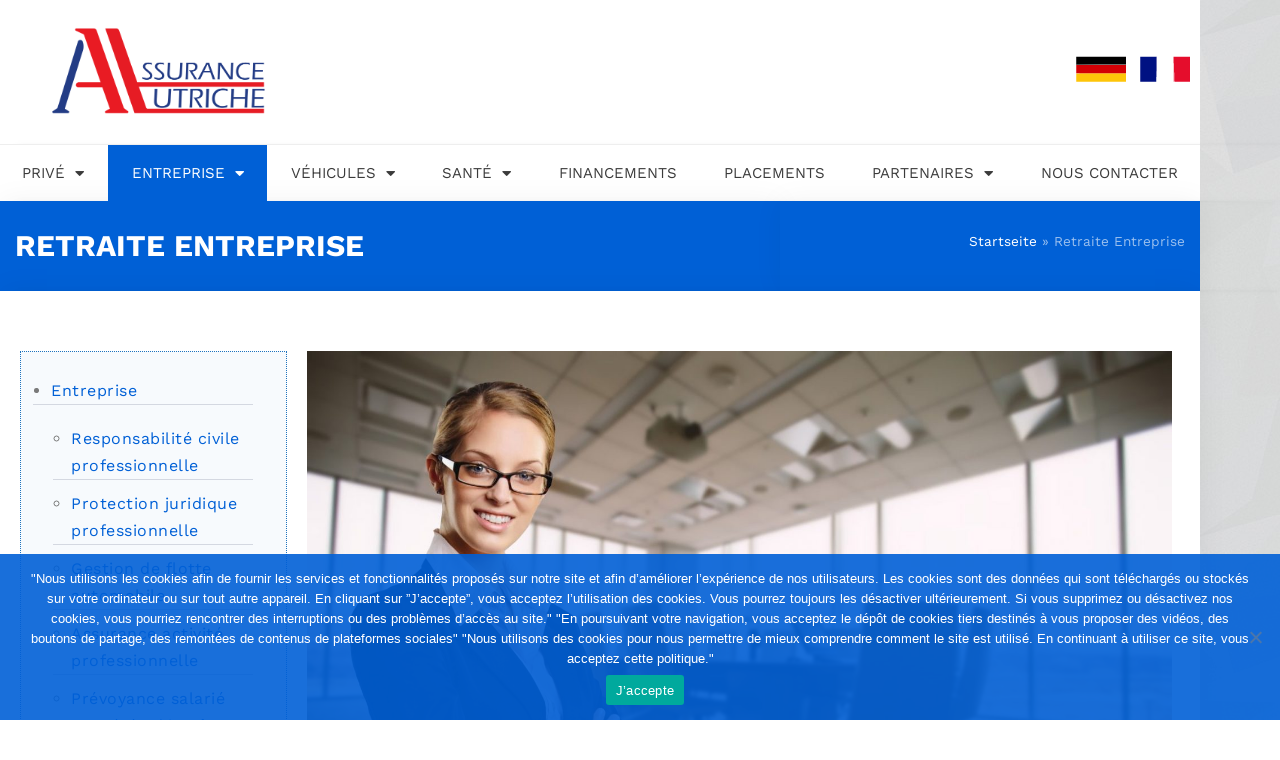

--- FILE ---
content_type: text/html; charset=UTF-8
request_url: https://assurance-autriche.com/retraite-entreprise
body_size: 18974
content:
<!doctype html><html lang="de"><head><meta charset="UTF-8"><meta name="viewport" content="width=device-width, initial-scale=1"><link rel="profile" href="https://gmpg.org/xfn/11"><meta name='robots' content='index, follow, max-image-preview:large, max-snippet:-1, max-video-preview:-1' /><title>Retraite Entreprise - Assurance Autriche</title><link rel="canonical" href="https://assurance-autriche.com/retraite-entreprise" /><meta property="og:locale" content="de_DE" /><meta property="og:type" content="article" /><meta property="og:title" content="Retraite Entreprise - Assurance Autriche" /><meta property="og:description" content="RETRAITE ENTREPRISE Pourquoi une retraite entreprise en Autriche? Vous souhaitez contribuer à la prévoyance retraite de certains employés, les motiver et renforcer leur loyauté envers l&#8217;entreprise ? Ou voulez-vous assurer votre propre retraite ? La retraite entreprise offre la solution idéale . Une retraite entreprise pour certains employés sélectionnés, également pour les associés gérant est [&hellip;]" /><meta property="og:url" content="https://assurance-autriche.com/retraite-entreprise" /><meta property="og:site_name" content="Assurance Autriche" /><meta property="article:publisher" content="https://www.facebook.com/PACO-eU-148562395177146" /><meta property="article:modified_time" content="2023-07-28T12:21:48+00:00" /><meta property="og:image" content="https://assurance-autriche.com/wp-content/uploads/2023/07/retraite-entreprise-1-1568x1045-2.jpg" /><meta property="og:image:width" content="1568" /><meta property="og:image:height" content="1045" /><meta property="og:image:type" content="image/jpeg" /><meta name="twitter:card" content="summary_large_image" /><meta name="twitter:site" content="@OPacaut" /><meta name="twitter:label1" content="Geschätzte Lesezeit" /><meta name="twitter:data1" content="4 Minuten" /> <script type="application/ld+json" class="yoast-schema-graph">{"@context":"https://schema.org","@graph":[{"@type":"WebPage","@id":"https://assurance-autriche.com/retraite-entreprise","url":"https://assurance-autriche.com/retraite-entreprise","name":"Retraite Entreprise - Assurance Autriche","isPartOf":{"@id":"https://assurance-autriche.com/#website"},"primaryImageOfPage":{"@id":"https://assurance-autriche.com/retraite-entreprise#primaryimage"},"image":{"@id":"https://assurance-autriche.com/retraite-entreprise#primaryimage"},"thumbnailUrl":"https://assurance-autriche.com/wp-content/uploads/2023/07/retraite-entreprise-1-1568x1045-2.jpg","datePublished":"2023-07-28T11:05:57+00:00","dateModified":"2023-07-28T12:21:48+00:00","breadcrumb":{"@id":"https://assurance-autriche.com/retraite-entreprise#breadcrumb"},"inLanguage":"de","potentialAction":[{"@type":"ReadAction","target":["https://assurance-autriche.com/retraite-entreprise"]}]},{"@type":"ImageObject","inLanguage":"de","@id":"https://assurance-autriche.com/retraite-entreprise#primaryimage","url":"https://assurance-autriche.com/wp-content/uploads/2023/07/retraite-entreprise-1-1568x1045-2.jpg","contentUrl":"https://assurance-autriche.com/wp-content/uploads/2023/07/retraite-entreprise-1-1568x1045-2.jpg","width":1568,"height":1045},{"@type":"BreadcrumbList","@id":"https://assurance-autriche.com/retraite-entreprise#breadcrumb","itemListElement":[{"@type":"ListItem","position":1,"name":"Startseite","item":"https://assurance-autriche.com/"},{"@type":"ListItem","position":2,"name":"Retraite Entreprise"}]},{"@type":"WebSite","@id":"https://assurance-autriche.com/#website","url":"https://assurance-autriche.com/","name":"Assurance Autriche","description":"Ihr Spezialist im Bereich Versicherungen und Vermögensberatung!","publisher":{"@id":"https://assurance-autriche.com/#organization"},"potentialAction":[{"@type":"SearchAction","target":{"@type":"EntryPoint","urlTemplate":"https://assurance-autriche.com/?s={search_term_string}"},"query-input":{"@type":"PropertyValueSpecification","valueRequired":true,"valueName":"search_term_string"}}],"inLanguage":"de"},{"@type":"Organization","@id":"https://assurance-autriche.com/#organization","name":"Assurance Autriche","url":"https://assurance-autriche.com/","logo":{"@type":"ImageObject","inLanguage":"de","@id":"https://assurance-autriche.com/#/schema/logo/image/","url":"https://assurance-autriche.com/wp-content/uploads/2020/08/AA_elements-02.png","contentUrl":"https://assurance-autriche.com/wp-content/uploads/2020/08/AA_elements-02.png","width":4508,"height":1510,"caption":"Assurance Autriche"},"image":{"@id":"https://assurance-autriche.com/#/schema/logo/image/"},"sameAs":["https://www.facebook.com/PACO-eU-148562395177146","https://x.com/OPacaut","https://www.linkedin.com/in/olivier-pacaut-a89353/"]}]}</script> <link rel="alternate" type="application/rss+xml" title="Assurance Autriche &raquo; Feed" href="https://assurance-autriche.com/feed" /><link rel="alternate" type="application/rss+xml" title="Assurance Autriche &raquo; Kommentar-Feed" href="https://assurance-autriche.com/comments/feed" /><link rel="alternate" title="oEmbed (JSON)" type="application/json+oembed" href="https://assurance-autriche.com/wp-json/oembed/1.0/embed?url=https%3A%2F%2Fassurance-autriche.com%2Fretraite-entreprise" /><link rel="alternate" title="oEmbed (XML)" type="text/xml+oembed" href="https://assurance-autriche.com/wp-json/oembed/1.0/embed?url=https%3A%2F%2Fassurance-autriche.com%2Fretraite-entreprise&#038;format=xml" /><style id='wp-img-auto-sizes-contain-inline-css'>img:is([sizes=auto i],[sizes^="auto," i]){contain-intrinsic-size:3000px 1500px}
/*# sourceURL=wp-img-auto-sizes-contain-inline-css */</style><style id='global-styles-inline-css'>:root{--wp--preset--aspect-ratio--square: 1;--wp--preset--aspect-ratio--4-3: 4/3;--wp--preset--aspect-ratio--3-4: 3/4;--wp--preset--aspect-ratio--3-2: 3/2;--wp--preset--aspect-ratio--2-3: 2/3;--wp--preset--aspect-ratio--16-9: 16/9;--wp--preset--aspect-ratio--9-16: 9/16;--wp--preset--color--black: #000000;--wp--preset--color--cyan-bluish-gray: #abb8c3;--wp--preset--color--white: #ffffff;--wp--preset--color--pale-pink: #f78da7;--wp--preset--color--vivid-red: #cf2e2e;--wp--preset--color--luminous-vivid-orange: #ff6900;--wp--preset--color--luminous-vivid-amber: #fcb900;--wp--preset--color--light-green-cyan: #7bdcb5;--wp--preset--color--vivid-green-cyan: #00d084;--wp--preset--color--pale-cyan-blue: #8ed1fc;--wp--preset--color--vivid-cyan-blue: #0693e3;--wp--preset--color--vivid-purple: #9b51e0;--wp--preset--gradient--vivid-cyan-blue-to-vivid-purple: linear-gradient(135deg,rgb(6,147,227) 0%,rgb(155,81,224) 100%);--wp--preset--gradient--light-green-cyan-to-vivid-green-cyan: linear-gradient(135deg,rgb(122,220,180) 0%,rgb(0,208,130) 100%);--wp--preset--gradient--luminous-vivid-amber-to-luminous-vivid-orange: linear-gradient(135deg,rgb(252,185,0) 0%,rgb(255,105,0) 100%);--wp--preset--gradient--luminous-vivid-orange-to-vivid-red: linear-gradient(135deg,rgb(255,105,0) 0%,rgb(207,46,46) 100%);--wp--preset--gradient--very-light-gray-to-cyan-bluish-gray: linear-gradient(135deg,rgb(238,238,238) 0%,rgb(169,184,195) 100%);--wp--preset--gradient--cool-to-warm-spectrum: linear-gradient(135deg,rgb(74,234,220) 0%,rgb(151,120,209) 20%,rgb(207,42,186) 40%,rgb(238,44,130) 60%,rgb(251,105,98) 80%,rgb(254,248,76) 100%);--wp--preset--gradient--blush-light-purple: linear-gradient(135deg,rgb(255,206,236) 0%,rgb(152,150,240) 100%);--wp--preset--gradient--blush-bordeaux: linear-gradient(135deg,rgb(254,205,165) 0%,rgb(254,45,45) 50%,rgb(107,0,62) 100%);--wp--preset--gradient--luminous-dusk: linear-gradient(135deg,rgb(255,203,112) 0%,rgb(199,81,192) 50%,rgb(65,88,208) 100%);--wp--preset--gradient--pale-ocean: linear-gradient(135deg,rgb(255,245,203) 0%,rgb(182,227,212) 50%,rgb(51,167,181) 100%);--wp--preset--gradient--electric-grass: linear-gradient(135deg,rgb(202,248,128) 0%,rgb(113,206,126) 100%);--wp--preset--gradient--midnight: linear-gradient(135deg,rgb(2,3,129) 0%,rgb(40,116,252) 100%);--wp--preset--font-size--small: 13px;--wp--preset--font-size--medium: 20px;--wp--preset--font-size--large: 36px;--wp--preset--font-size--x-large: 42px;--wp--preset--spacing--20: 0.44rem;--wp--preset--spacing--30: 0.67rem;--wp--preset--spacing--40: 1rem;--wp--preset--spacing--50: 1.5rem;--wp--preset--spacing--60: 2.25rem;--wp--preset--spacing--70: 3.38rem;--wp--preset--spacing--80: 5.06rem;--wp--preset--shadow--natural: 6px 6px 9px rgba(0, 0, 0, 0.2);--wp--preset--shadow--deep: 12px 12px 50px rgba(0, 0, 0, 0.4);--wp--preset--shadow--sharp: 6px 6px 0px rgba(0, 0, 0, 0.2);--wp--preset--shadow--outlined: 6px 6px 0px -3px rgb(255, 255, 255), 6px 6px rgb(0, 0, 0);--wp--preset--shadow--crisp: 6px 6px 0px rgb(0, 0, 0);}:root { --wp--style--global--content-size: 800px;--wp--style--global--wide-size: 1200px; }:where(body) { margin: 0; }.wp-site-blocks > .alignleft { float: left; margin-right: 2em; }.wp-site-blocks > .alignright { float: right; margin-left: 2em; }.wp-site-blocks > .aligncenter { justify-content: center; margin-left: auto; margin-right: auto; }:where(.wp-site-blocks) > * { margin-block-start: 24px; margin-block-end: 0; }:where(.wp-site-blocks) > :first-child { margin-block-start: 0; }:where(.wp-site-blocks) > :last-child { margin-block-end: 0; }:root { --wp--style--block-gap: 24px; }:root :where(.is-layout-flow) > :first-child{margin-block-start: 0;}:root :where(.is-layout-flow) > :last-child{margin-block-end: 0;}:root :where(.is-layout-flow) > *{margin-block-start: 24px;margin-block-end: 0;}:root :where(.is-layout-constrained) > :first-child{margin-block-start: 0;}:root :where(.is-layout-constrained) > :last-child{margin-block-end: 0;}:root :where(.is-layout-constrained) > *{margin-block-start: 24px;margin-block-end: 0;}:root :where(.is-layout-flex){gap: 24px;}:root :where(.is-layout-grid){gap: 24px;}.is-layout-flow > .alignleft{float: left;margin-inline-start: 0;margin-inline-end: 2em;}.is-layout-flow > .alignright{float: right;margin-inline-start: 2em;margin-inline-end: 0;}.is-layout-flow > .aligncenter{margin-left: auto !important;margin-right: auto !important;}.is-layout-constrained > .alignleft{float: left;margin-inline-start: 0;margin-inline-end: 2em;}.is-layout-constrained > .alignright{float: right;margin-inline-start: 2em;margin-inline-end: 0;}.is-layout-constrained > .aligncenter{margin-left: auto !important;margin-right: auto !important;}.is-layout-constrained > :where(:not(.alignleft):not(.alignright):not(.alignfull)){max-width: var(--wp--style--global--content-size);margin-left: auto !important;margin-right: auto !important;}.is-layout-constrained > .alignwide{max-width: var(--wp--style--global--wide-size);}body .is-layout-flex{display: flex;}.is-layout-flex{flex-wrap: wrap;align-items: center;}.is-layout-flex > :is(*, div){margin: 0;}body .is-layout-grid{display: grid;}.is-layout-grid > :is(*, div){margin: 0;}body{padding-top: 0px;padding-right: 0px;padding-bottom: 0px;padding-left: 0px;}a:where(:not(.wp-element-button)){text-decoration: underline;}:root :where(.wp-element-button, .wp-block-button__link){background-color: #32373c;border-width: 0;color: #fff;font-family: inherit;font-size: inherit;font-style: inherit;font-weight: inherit;letter-spacing: inherit;line-height: inherit;padding-top: calc(0.667em + 2px);padding-right: calc(1.333em + 2px);padding-bottom: calc(0.667em + 2px);padding-left: calc(1.333em + 2px);text-decoration: none;text-transform: inherit;}.has-black-color{color: var(--wp--preset--color--black) !important;}.has-cyan-bluish-gray-color{color: var(--wp--preset--color--cyan-bluish-gray) !important;}.has-white-color{color: var(--wp--preset--color--white) !important;}.has-pale-pink-color{color: var(--wp--preset--color--pale-pink) !important;}.has-vivid-red-color{color: var(--wp--preset--color--vivid-red) !important;}.has-luminous-vivid-orange-color{color: var(--wp--preset--color--luminous-vivid-orange) !important;}.has-luminous-vivid-amber-color{color: var(--wp--preset--color--luminous-vivid-amber) !important;}.has-light-green-cyan-color{color: var(--wp--preset--color--light-green-cyan) !important;}.has-vivid-green-cyan-color{color: var(--wp--preset--color--vivid-green-cyan) !important;}.has-pale-cyan-blue-color{color: var(--wp--preset--color--pale-cyan-blue) !important;}.has-vivid-cyan-blue-color{color: var(--wp--preset--color--vivid-cyan-blue) !important;}.has-vivid-purple-color{color: var(--wp--preset--color--vivid-purple) !important;}.has-black-background-color{background-color: var(--wp--preset--color--black) !important;}.has-cyan-bluish-gray-background-color{background-color: var(--wp--preset--color--cyan-bluish-gray) !important;}.has-white-background-color{background-color: var(--wp--preset--color--white) !important;}.has-pale-pink-background-color{background-color: var(--wp--preset--color--pale-pink) !important;}.has-vivid-red-background-color{background-color: var(--wp--preset--color--vivid-red) !important;}.has-luminous-vivid-orange-background-color{background-color: var(--wp--preset--color--luminous-vivid-orange) !important;}.has-luminous-vivid-amber-background-color{background-color: var(--wp--preset--color--luminous-vivid-amber) !important;}.has-light-green-cyan-background-color{background-color: var(--wp--preset--color--light-green-cyan) !important;}.has-vivid-green-cyan-background-color{background-color: var(--wp--preset--color--vivid-green-cyan) !important;}.has-pale-cyan-blue-background-color{background-color: var(--wp--preset--color--pale-cyan-blue) !important;}.has-vivid-cyan-blue-background-color{background-color: var(--wp--preset--color--vivid-cyan-blue) !important;}.has-vivid-purple-background-color{background-color: var(--wp--preset--color--vivid-purple) !important;}.has-black-border-color{border-color: var(--wp--preset--color--black) !important;}.has-cyan-bluish-gray-border-color{border-color: var(--wp--preset--color--cyan-bluish-gray) !important;}.has-white-border-color{border-color: var(--wp--preset--color--white) !important;}.has-pale-pink-border-color{border-color: var(--wp--preset--color--pale-pink) !important;}.has-vivid-red-border-color{border-color: var(--wp--preset--color--vivid-red) !important;}.has-luminous-vivid-orange-border-color{border-color: var(--wp--preset--color--luminous-vivid-orange) !important;}.has-luminous-vivid-amber-border-color{border-color: var(--wp--preset--color--luminous-vivid-amber) !important;}.has-light-green-cyan-border-color{border-color: var(--wp--preset--color--light-green-cyan) !important;}.has-vivid-green-cyan-border-color{border-color: var(--wp--preset--color--vivid-green-cyan) !important;}.has-pale-cyan-blue-border-color{border-color: var(--wp--preset--color--pale-cyan-blue) !important;}.has-vivid-cyan-blue-border-color{border-color: var(--wp--preset--color--vivid-cyan-blue) !important;}.has-vivid-purple-border-color{border-color: var(--wp--preset--color--vivid-purple) !important;}.has-vivid-cyan-blue-to-vivid-purple-gradient-background{background: var(--wp--preset--gradient--vivid-cyan-blue-to-vivid-purple) !important;}.has-light-green-cyan-to-vivid-green-cyan-gradient-background{background: var(--wp--preset--gradient--light-green-cyan-to-vivid-green-cyan) !important;}.has-luminous-vivid-amber-to-luminous-vivid-orange-gradient-background{background: var(--wp--preset--gradient--luminous-vivid-amber-to-luminous-vivid-orange) !important;}.has-luminous-vivid-orange-to-vivid-red-gradient-background{background: var(--wp--preset--gradient--luminous-vivid-orange-to-vivid-red) !important;}.has-very-light-gray-to-cyan-bluish-gray-gradient-background{background: var(--wp--preset--gradient--very-light-gray-to-cyan-bluish-gray) !important;}.has-cool-to-warm-spectrum-gradient-background{background: var(--wp--preset--gradient--cool-to-warm-spectrum) !important;}.has-blush-light-purple-gradient-background{background: var(--wp--preset--gradient--blush-light-purple) !important;}.has-blush-bordeaux-gradient-background{background: var(--wp--preset--gradient--blush-bordeaux) !important;}.has-luminous-dusk-gradient-background{background: var(--wp--preset--gradient--luminous-dusk) !important;}.has-pale-ocean-gradient-background{background: var(--wp--preset--gradient--pale-ocean) !important;}.has-electric-grass-gradient-background{background: var(--wp--preset--gradient--electric-grass) !important;}.has-midnight-gradient-background{background: var(--wp--preset--gradient--midnight) !important;}.has-small-font-size{font-size: var(--wp--preset--font-size--small) !important;}.has-medium-font-size{font-size: var(--wp--preset--font-size--medium) !important;}.has-large-font-size{font-size: var(--wp--preset--font-size--large) !important;}.has-x-large-font-size{font-size: var(--wp--preset--font-size--x-large) !important;}
:root :where(.wp-block-pullquote){font-size: 1.5em;line-height: 1.6;}
/*# sourceURL=global-styles-inline-css */</style><link rel='stylesheet' id='cookie-notice-front-css' href='https://assurance-autriche.com/wp-content/cache/autoptimize/css/autoptimize_single_ccc212db2d03b82f97979bf8ef6e75b6.css' media='all' /><link rel='stylesheet' id='mc4wp-form-themes-css' href='https://assurance-autriche.com/wp-content/cache/autoptimize/css/autoptimize_single_afbf3d0bbfa6ce205232ea67532425ca.css' media='all' /><link rel='stylesheet' id='hello-elementor-css' href='https://assurance-autriche.com/wp-content/cache/autoptimize/css/autoptimize_single_af4b9638d69957103dc5ea259563873e.css' media='all' /><link rel='stylesheet' id='hello-elementor-theme-style-css' href='https://assurance-autriche.com/wp-content/cache/autoptimize/css/autoptimize_single_a480d2bf8c523da1c15b272e519f33f2.css' media='all' /><link rel='stylesheet' id='hello-elementor-header-footer-css' href='https://assurance-autriche.com/wp-content/cache/autoptimize/css/autoptimize_single_86dbb47955bb9db9c74abc72efb0c6f6.css' media='all' /><link rel='stylesheet' id='elementor-frontend-css' href='https://assurance-autriche.com/wp-content/cache/autoptimize/css/autoptimize_single_759831b9f5808856116043d6b8a7269d.css' media='all' /><link rel='stylesheet' id='widget-image-css' href='https://assurance-autriche.com/wp-content/plugins/elementor/assets/css/widget-image.min.css' media='all' /><link rel='stylesheet' id='widget-social-icons-css' href='https://assurance-autriche.com/wp-content/plugins/elementor/assets/css/widget-social-icons.min.css' media='all' /><link rel='stylesheet' id='e-apple-webkit-css' href='https://assurance-autriche.com/wp-content/plugins/elementor/assets/css/conditionals/apple-webkit.min.css' media='all' /><link rel='stylesheet' id='widget-nav-menu-css' href='https://assurance-autriche.com/wp-content/plugins/elementor-pro/assets/css/widget-nav-menu.min.css' media='all' /><link rel='stylesheet' id='e-sticky-css' href='https://assurance-autriche.com/wp-content/cache/autoptimize/css/autoptimize_single_de47f854564018cf1b7a4bbe272b719b.css' media='all' /><link rel='stylesheet' id='widget-icon-list-css' href='https://assurance-autriche.com/wp-content/plugins/elementor/assets/css/widget-icon-list.min.css' media='all' /><link rel='stylesheet' id='widget-heading-css' href='https://assurance-autriche.com/wp-content/plugins/elementor/assets/css/widget-heading.min.css' media='all' /><link rel='stylesheet' id='widget-breadcrumbs-css' href='https://assurance-autriche.com/wp-content/plugins/elementor-pro/assets/css/widget-breadcrumbs.min.css' media='all' /><link rel='stylesheet' id='elementor-icons-css' href='https://assurance-autriche.com/wp-content/cache/autoptimize/css/autoptimize_single_85f16e808a5095997a5ad670f108d9ee.css' media='all' /><link rel='stylesheet' id='elementor-post-2715-css' href='https://assurance-autriche.com/wp-content/uploads/elementor/css/post-2715.css' media='all' /><link rel='stylesheet' id='font-awesome-5-all-css' href='https://assurance-autriche.com/wp-content/cache/autoptimize/css/autoptimize_single_8452290d7deb4af0f874314c2912f5af.css' media='all' /><link rel='stylesheet' id='font-awesome-4-shim-css' href='https://assurance-autriche.com/wp-content/cache/autoptimize/css/autoptimize_single_7ee1c091fc09beab734c25dcc9e2ea62.css' media='all' /><link rel='stylesheet' id='swiper-css' href='https://assurance-autriche.com/wp-content/cache/autoptimize/css/autoptimize_single_9a1ce41378713cbe9bb50c7100094a74.css' media='all' /><link rel='stylesheet' id='e-swiper-css' href='https://assurance-autriche.com/wp-content/cache/autoptimize/css/autoptimize_single_01cbe3efaf44ef89bd90ef62de98cfea.css' media='all' /><link rel='stylesheet' id='elementor-post-2732-css' href='https://assurance-autriche.com/wp-content/uploads/elementor/css/post-2732.css' media='all' /><link rel='stylesheet' id='elementor-post-2726-css' href='https://assurance-autriche.com/wp-content/uploads/elementor/css/post-2726.css' media='all' /><link rel='stylesheet' id='elementor-post-2721-css' href='https://assurance-autriche.com/wp-content/uploads/elementor/css/post-2721.css' media='all' /><link rel='stylesheet' id='elementor-post-2719-css' href='https://assurance-autriche.com/wp-content/uploads/elementor/css/post-2719.css' media='all' /><link rel='stylesheet' id='elementor-gf-local-worksans-css' href='https://assurance-autriche.com/wp-content/uploads/elementor/google-fonts/css/worksans.css' media='all' /><link rel='stylesheet' id='elementor-icons-shared-0-css' href='https://assurance-autriche.com/wp-content/cache/autoptimize/css/autoptimize_single_aae648ec410260f859ac89e58a8372c1.css' media='all' /><link rel='stylesheet' id='elementor-icons-fa-solid-css' href='https://assurance-autriche.com/wp-content/cache/autoptimize/css/autoptimize_single_8d37441d69ebc9b55dff2c7c214ef997.css' media='all' /><link rel='stylesheet' id='elementor-icons-fa-brands-css' href='https://assurance-autriche.com/wp-content/cache/autoptimize/css/autoptimize_single_1f1c6abbb54c6d189b7263e0861fae8a.css' media='all' /> <script src="https://assurance-autriche.com/wp-includes/js/jquery/jquery.js" id="jquery-core-js"></script> <script src="https://assurance-autriche.com/wp-content/cache/autoptimize/js/autoptimize_single_e2620f2ae61d84e5edef5a0b7b95cf96.js" id="jquery-migrate-js"></script> <script src="https://assurance-autriche.com/wp-content/cache/autoptimize/js/autoptimize_single_34de4559ba0e07b9ff8b2c9a43748199.js" id="font-awesome-4-shim-js"></script> <link rel="https://api.w.org/" href="https://assurance-autriche.com/wp-json/" /><link rel="alternate" title="JSON" type="application/json" href="https://assurance-autriche.com/wp-json/wp/v2/pages/2732" /><link rel="EditURI" type="application/rsd+xml" title="RSD" href="https://assurance-autriche.com/xmlrpc.php?rsd" /><meta name="generator" content="WordPress 6.9" /><link rel='shortlink' href='https://assurance-autriche.com/?p=2732' />  <script async src="https://www.googletagmanager.com/gtag/js?id=G-41GQLE4SF9"></script> <script>window.dataLayer = window.dataLayer || [];
  function gtag(){dataLayer.push(arguments);}
  gtag('js', new Date());

  gtag('config', 'G-41GQLE4SF9');</script><meta name="generator" content="Elementor 3.34.2; features: additional_custom_breakpoints; settings: css_print_method-external, google_font-enabled, font_display-auto"><style>.e-con.e-parent:nth-of-type(n+4):not(.e-lazyloaded):not(.e-no-lazyload),
				.e-con.e-parent:nth-of-type(n+4):not(.e-lazyloaded):not(.e-no-lazyload) * {
					background-image: none !important;
				}
				@media screen and (max-height: 1024px) {
					.e-con.e-parent:nth-of-type(n+3):not(.e-lazyloaded):not(.e-no-lazyload),
					.e-con.e-parent:nth-of-type(n+3):not(.e-lazyloaded):not(.e-no-lazyload) * {
						background-image: none !important;
					}
				}
				@media screen and (max-height: 640px) {
					.e-con.e-parent:nth-of-type(n+2):not(.e-lazyloaded):not(.e-no-lazyload),
					.e-con.e-parent:nth-of-type(n+2):not(.e-lazyloaded):not(.e-no-lazyload) * {
						background-image: none !important;
					}
				}</style><link rel="icon" href="https://assurance-autriche.com/wp-content/uploads/2020/08/cropped-AA_elements-01-32x32.png" sizes="32x32" /><link rel="icon" href="https://assurance-autriche.com/wp-content/uploads/2020/08/cropped-AA_elements-01-192x192.png" sizes="192x192" /><link rel="apple-touch-icon" href="https://assurance-autriche.com/wp-content/uploads/2020/08/cropped-AA_elements-01-180x180.png" /><meta name="msapplication-TileImage" content="https://assurance-autriche.com/wp-content/uploads/2020/08/cropped-AA_elements-01-270x270.png" /></head><body class="wp-singular page-template-default page page-id-2732 wp-custom-logo wp-embed-responsive wp-theme-hello-elementor cookies-not-set hello-elementor-default elementor-default elementor-kit-2715 elementor-page elementor-page-2732 elementor-page-2719"> <a class="skip-link screen-reader-text" href="#content">Zum Inhalt springen</a><header data-elementor-type="header" data-elementor-id="2726" class="elementor elementor-2726 elementor-location-header" data-elementor-post-type="elementor_library"><header class="elementor-section elementor-top-section elementor-element elementor-element-6966e8e7 elementor-section-content-middle elementor-section-height-min-height elementor-section-boxed elementor-section-height-default elementor-section-items-middle" data-id="6966e8e7" data-element_type="section"><div class="elementor-container elementor-column-gap-default"><div class="elementor-column elementor-col-50 elementor-top-column elementor-element elementor-element-1d31ac9f" data-id="1d31ac9f" data-element_type="column"><div class="elementor-widget-wrap elementor-element-populated"><div class="elementor-element elementor-element-4ea30a3e elementor-widget elementor-widget-theme-site-logo elementor-widget-image" data-id="4ea30a3e" data-element_type="widget" data-widget_type="theme-site-logo.default"><div class="elementor-widget-container"> <a href="https://assurance-autriche.com"> <noscript><img width="4508" height="1510" src="https://assurance-autriche.com/wp-content/uploads/2020/08/AA_elements-02.png" class="attachment-full size-full wp-image-721" alt="" srcset="https://assurance-autriche.com/wp-content/uploads/2020/08/AA_elements-02.png 4508w, https://assurance-autriche.com/wp-content/uploads/2020/08/AA_elements-02-300x100.png 300w, https://assurance-autriche.com/wp-content/uploads/2020/08/AA_elements-02-1024x343.png 1024w, https://assurance-autriche.com/wp-content/uploads/2020/08/AA_elements-02-768x257.png 768w, https://assurance-autriche.com/wp-content/uploads/2020/08/AA_elements-02-1536x514.png 1536w, https://assurance-autriche.com/wp-content/uploads/2020/08/AA_elements-02-2048x686.png 2048w, https://assurance-autriche.com/wp-content/uploads/2020/08/AA_elements-02-640x214.png 640w" sizes="(max-width: 4508px) 100vw, 4508px" /></noscript><img width="4508" height="1510" src='data:image/svg+xml,%3Csvg%20xmlns=%22http://www.w3.org/2000/svg%22%20viewBox=%220%200%204508%201510%22%3E%3C/svg%3E' data-src="https://assurance-autriche.com/wp-content/uploads/2020/08/AA_elements-02.png" class="lazyload attachment-full size-full wp-image-721" alt="" data-srcset="https://assurance-autriche.com/wp-content/uploads/2020/08/AA_elements-02.png 4508w, https://assurance-autriche.com/wp-content/uploads/2020/08/AA_elements-02-300x100.png 300w, https://assurance-autriche.com/wp-content/uploads/2020/08/AA_elements-02-1024x343.png 1024w, https://assurance-autriche.com/wp-content/uploads/2020/08/AA_elements-02-768x257.png 768w, https://assurance-autriche.com/wp-content/uploads/2020/08/AA_elements-02-1536x514.png 1536w, https://assurance-autriche.com/wp-content/uploads/2020/08/AA_elements-02-2048x686.png 2048w, https://assurance-autriche.com/wp-content/uploads/2020/08/AA_elements-02-640x214.png 640w" data-sizes="(max-width: 4508px) 100vw, 4508px" /> </a></div></div></div></div><div class="elementor-column elementor-col-50 elementor-top-column elementor-element elementor-element-21326171" data-id="21326171" data-element_type="column"><div class="elementor-widget-wrap elementor-element-populated"><div class="elementor-element elementor-element-368b4828 elementor-shape-square e-grid-align-right e-grid-align-mobile-center elementor-grid-0 elementor-widget elementor-widget-social-icons" data-id="368b4828" data-element_type="widget" data-widget_type="social-icons.default"><div class="elementor-widget-container"><div class="elementor-social-icons-wrapper elementor-grid" role="list"> <span class="elementor-grid-item" role="listitem"> <a class="elementor-icon elementor-social-icon elementor-social-icon- elementor-repeater-item-c7c7d1e" href="http://pacaut.at/"> <span class="elementor-screen-only"></span> <svg xmlns="http://www.w3.org/2000/svg" xmlns:xlink="http://www.w3.org/1999/xlink" id="Layer_1" x="0px" y="0px" width="100%" viewBox="0 0 220 110" xml:space="preserve"><path fill="#FEC509" opacity="1.000000" stroke="none" d="M221.000000,74.000000  C221.000000,74.000000 221.000000,74.500000 220.902252,74.862663  C220.668411,75.520355 220.733582,75.778580 221.000000,76.000000  C221.000000,87.649040 221.000000,99.298088 221.000000,110.945053  C147.666641,110.942978 74.333305,110.942978 1.000000,110.942978  C1.000000,99.569748 1.000000,88.253532 1.183725,76.306488  C1.574082,75.238731 1.780714,74.801804 2.449496,74.279510  C55.813004,74.173035 108.714371,74.161415 161.615723,74.125885  C181.410492,74.112587 201.205246,74.043594 221.000000,74.000000 z"></path><path fill="#D20005" opacity="1.000000" stroke="none" d="M221.000000,73.531342  C201.205246,74.043594 181.410492,74.112587 161.615723,74.125885  C108.714371,74.161415 55.813004,74.173035 2.204378,74.183647  C1.331407,74.115425 1.165704,74.057716 1.000000,74.000000  C1.000000,61.979107 1.000000,49.958210 1.451969,37.605644  C2.900851,37.309780 3.897760,37.376865 4.894675,37.376938  C74.266342,37.382065 143.638000,37.383156 213.009674,37.372112  C214.334641,37.371899 215.659576,37.223057 217.297699,37.283218  C218.740585,37.615250 219.870285,37.807625 221.000000,38.000000  C221.000000,49.687561 221.000000,61.375122 221.000000,73.531342 z"></path><path fill="#000000" opacity="1.000000" stroke="none" d="M1.000000,35.000000  C1.000000,23.683908 1.000000,12.367816 1.000007,1.054070  C74.333351,1.056416 147.666687,1.056416 221.000000,1.056416  C221.000000,12.096115 221.000000,23.079399 220.531342,34.531342  C147.041794,35.000000 74.020897,35.000000 1.000000,35.000000 z"></path><path fill="#150000" opacity="1.000000" stroke="none" d="M1.000000,35.250000  C74.020897,35.000000 147.041794,35.000000 220.531342,35.000000  C221.000000,35.750000 221.000000,36.500000 221.000000,37.625000  C219.870285,37.807625 218.740585,37.615250 216.975174,37.019997  C214.208389,36.411415 212.077393,36.026878 209.946213,36.025917  C140.297485,35.994530 70.648743,36.000000 1.000000,36.000000  C1.000000,36.000000 1.000000,35.500000 1.000000,35.250000 z"></path><path fill="#000500" opacity="1.000000" stroke="none" d="M1.000000,36.250000  C70.648743,36.000000 140.297485,35.994530 209.946213,36.025917  C212.077393,36.026878 214.208389,36.411415 216.662003,36.880341  C215.659576,37.223057 214.334641,37.371899 213.009674,37.372112  C143.638000,37.383156 74.266342,37.382065 4.894675,37.376938  C3.897760,37.376865 2.900851,37.309780 1.451969,37.136986  C1.000000,37.000000 1.000000,36.500000 1.000000,36.250000 z"></path><path fill="#FFCD0A" opacity="1.000000" stroke="none" d="M1.000000,74.333328  C1.165704,74.057716 1.331407,74.115425 1.742229,74.268997  C1.780714,74.801804 1.574082,75.238731 1.183725,75.837830  C1.000000,75.555557 1.000000,75.111107 1.000000,74.333328 z"></path><path fill="#FFCD0A" opacity="1.000000" stroke="none" d="M221.000000,75.750000  C220.733582,75.778580 220.668411,75.520355 220.902252,75.112663  C221.000000,75.000000 221.000000,75.500000 221.000000,75.750000 z"></path></svg> </a> </span> <span class="elementor-grid-item" role="listitem"> <a class="elementor-icon elementor-social-icon elementor-social-icon- elementor-repeater-item-3380f0e" href="https://assurance-autriche.com/"> <span class="elementor-screen-only"></span> <svg xmlns="http://www.w3.org/2000/svg" xmlns:xlink="http://www.w3.org/1999/xlink" id="Layer_1" x="0px" y="0px" width="100%" viewBox="0 0 220 110" xml:space="preserve"><path fill="#FFFFFF" opacity="1.000000" stroke="none" d="M74.000000,1.000000  C98.354225,1.000000 122.708458,1.000000 147.450775,1.462800  C147.908661,17.290333 147.978439,32.655067 147.958862,48.479733  C147.928986,57.952423 147.988464,66.965187 147.947372,76.438766  C147.897858,88.266396 147.948929,99.633194 148.000000,111.000000  C123.645775,111.000000 99.291542,111.000000 74.544617,110.536667  C74.101280,73.715561 74.050636,37.357780 74.000000,1.000000 z"></path><path fill="#001182" opacity="1.000000" stroke="none" d="M72.000000,111.000000  C48.374485,111.000000 24.748966,111.000000 1.061725,111.000000  C1.061725,74.438324 1.061725,37.876518 1.061725,1.000000  C24.353285,1.000000 47.707985,1.000000 71.531342,1.468657  C72.000000,38.291542 72.000000,74.645775 72.000000,111.000000 z"></path><path fill="#E50D2C" opacity="1.000000" stroke="none" d="M150.000000,1.000000  C173.625519,1.000000 197.251022,1.000000 220.938263,1.000000  C220.938263,37.561672 220.938263,74.123466 220.938263,111.000000  C197.646713,111.000000 174.292023,111.000000 150.468658,110.531342  C150.000000,73.708458 150.000000,37.354229 150.000000,1.000000 z"></path><path fill="#E51D34" opacity="1.000000" stroke="none" d="M149.666672,1.000000  C150.000000,37.354229 150.000000,73.708458 150.000000,110.531342  C149.555557,111.000000 149.111099,111.000000 148.333328,111.000000  C147.948929,99.633194 147.897858,88.266396 148.244995,76.147903  C148.762146,69.966454 149.026840,64.534607 148.949402,59.107655  C148.896606,55.408173 148.365494,51.715511 148.048233,48.019802  C147.978439,32.655067 147.908661,17.290333 147.919434,1.462800  C148.444443,1.000000 148.888901,1.000000 149.666672,1.000000 z"></path><path fill="#1A1F85" opacity="1.000000" stroke="none" d="M72.250000,111.000000  C72.000000,74.645775 72.000000,38.291542 72.000000,1.468657  C72.000000,1.000000 72.500000,1.000000 72.750000,1.468657  C73.000000,38.291542 73.000000,74.645775 73.000000,111.000000  C73.000000,111.000000 72.500000,111.000000 72.250000,111.000000 z"></path><path fill="#000078" opacity="1.000000" stroke="none" d="M73.250000,111.000000  C73.000000,74.645775 73.000000,38.291542 73.000000,1.468657  C73.000000,1.000000 73.500000,1.000000 73.750000,1.000000  C74.050636,37.357780 74.101280,73.715561 74.075958,110.536667  C74.000000,111.000000 73.500000,111.000000 73.250000,111.000000 z"></path><path fill="#E30000" opacity="1.000000" stroke="none" d="M147.958862,48.479733  C148.365494,51.715511 148.896606,55.408173 148.949402,59.107655  C149.026840,64.534607 148.762146,69.966454 148.345581,75.687073  C147.988464,66.965187 147.928986,57.952423 147.958862,48.479733 z"></path></svg> </a> </span></div></div></div></div></div></div></header><nav class="elementor-section elementor-top-section elementor-element elementor-element-7789371 elementor-section-boxed elementor-section-height-default elementor-section-height-default" data-id="7789371" data-element_type="section" data-settings="{&quot;sticky&quot;:&quot;top&quot;,&quot;sticky_on&quot;:[&quot;desktop&quot;,&quot;tablet&quot;,&quot;mobile&quot;],&quot;sticky_offset&quot;:0,&quot;sticky_effects_offset&quot;:0,&quot;sticky_anchor_link_offset&quot;:0}"><div class="elementor-container elementor-column-gap-no"><div class="elementor-column elementor-col-100 elementor-top-column elementor-element elementor-element-74d4414d" data-id="74d4414d" data-element_type="column"><div class="elementor-widget-wrap elementor-element-populated"><div class="elementor-element elementor-element-7434002d elementor-nav-menu__align-justify elementor-nav-menu--dropdown-mobile elementor-nav-menu--stretch elementor-nav-menu__text-align-aside elementor-nav-menu--toggle elementor-nav-menu--burger elementor-widget elementor-widget-nav-menu" data-id="7434002d" data-element_type="widget" data-settings="{&quot;full_width&quot;:&quot;stretch&quot;,&quot;layout&quot;:&quot;horizontal&quot;,&quot;submenu_icon&quot;:{&quot;value&quot;:&quot;&lt;i class=\&quot;fas fa-caret-down\&quot; aria-hidden=\&quot;true\&quot;&gt;&lt;\/i&gt;&quot;,&quot;library&quot;:&quot;fa-solid&quot;},&quot;toggle&quot;:&quot;burger&quot;}" data-widget_type="nav-menu.default"><div class="elementor-widget-container"><nav aria-label="Menü" class="elementor-nav-menu--main elementor-nav-menu__container elementor-nav-menu--layout-horizontal e--pointer-background e--animation-sweep-down"><ul id="menu-1-7434002d" class="elementor-nav-menu"><li class="menu-item menu-item-type-post_type menu-item-object-page menu-item-has-children menu-item-2963"><a href="https://assurance-autriche.com/assurance-privee" class="elementor-item">PRIVÉ</a><ul class="sub-menu elementor-nav-menu--dropdown"><li class="menu-item menu-item-type-post_type menu-item-object-page menu-item-2973"><a href="https://assurance-autriche.com/assurance-privee/assurance-habitation-en-autriche" class="elementor-sub-item">Assurance habitation en Autriche</a></li><li class="menu-item menu-item-type-post_type menu-item-object-page menu-item-3007"><a href="https://assurance-autriche.com/assurance-privee/assurance-vie" class="elementor-sub-item">Assurance vie</a></li><li class="menu-item menu-item-type-post_type menu-item-object-page menu-item-2975"><a href="https://assurance-autriche.com/assurance-privee/protection-juridique-privee" class="elementor-sub-item">Protection juridique privée</a></li><li class="menu-item menu-item-type-post_type menu-item-object-page menu-item-2976"><a href="https://assurance-autriche.com/assurance-privee/prevention-invalidite" class="elementor-sub-item">Prévention invalidité</a></li><li class="menu-item menu-item-type-post_type menu-item-object-page menu-item-2977"><a href="https://assurance-autriche.com/assurance-sante" class="elementor-sub-item">SANTÉ</a></li></ul></li><li class="menu-item menu-item-type-post_type menu-item-object-page current-menu-ancestor current-menu-parent current_page_parent current_page_ancestor menu-item-has-children menu-item-2978"><a href="https://assurance-autriche.com/assurance-entreprise" class="elementor-item">Entreprise</a><ul class="sub-menu elementor-nav-menu--dropdown"><li class="menu-item menu-item-type-post_type menu-item-object-page menu-item-2979"><a href="https://assurance-autriche.com/assurance-entreprise/responsabilite-civile-professionnelle" class="elementor-sub-item">Responsabilité civile professionnelle</a></li><li class="menu-item menu-item-type-post_type menu-item-object-page menu-item-2980"><a href="https://assurance-autriche.com/assurance-entreprise/protection-juridique-professionnelle" class="elementor-sub-item">Protection juridique professionnelle</a></li><li class="menu-item menu-item-type-post_type menu-item-object-page menu-item-2981"><a href="https://assurance-autriche.com/gestion-de-flotte-automobile" class="elementor-sub-item">Gestion de flotte automobile</a></li><li class="menu-item menu-item-type-post_type menu-item-object-page menu-item-2982"><a href="https://assurance-autriche.com/assurance-activite-professionnelle" class="elementor-sub-item">Assurance activité professionnelle</a></li><li class="menu-item menu-item-type-post_type menu-item-object-page menu-item-2983"><a href="https://assurance-autriche.com/prevoyance-salarie-exoneree-dimpots-%c2%a73-15" class="elementor-sub-item">Prévoyance salarié exonérée d’impôts (§3.15)</a></li><li class="menu-item menu-item-type-post_type menu-item-object-page current-menu-item page_item page-item-2732 current_page_item menu-item-2984"><a href="https://assurance-autriche.com/retraite-entreprise" aria-current="page" class="elementor-sub-item elementor-item-active">Retraite Entreprise</a></li><li class="menu-item menu-item-type-post_type menu-item-object-page menu-item-2985"><a href="https://assurance-autriche.com/assurance-entreprise/assurance-deplacement" class="elementor-sub-item">Assurance déplacement professionnel</a></li><li class="menu-item menu-item-type-post_type menu-item-object-page menu-item-2986"><a href="https://assurance-autriche.com/cyber-assurance" class="elementor-sub-item">Cyber Assurance</a></li></ul></li><li class="menu-item menu-item-type-post_type menu-item-object-page menu-item-has-children menu-item-2987"><a href="https://assurance-autriche.com/assurance-vehicules" class="elementor-item">VÉHICULES</a><ul class="sub-menu elementor-nav-menu--dropdown"><li class="menu-item menu-item-type-post_type menu-item-object-page menu-item-2989"><a href="https://assurance-autriche.com/assurance-vehicules/assurance-automobile" class="elementor-sub-item">Assurer son véhicule en Autriche</a></li><li class="menu-item menu-item-type-post_type menu-item-object-page menu-item-3083"><a href="https://assurance-autriche.com/assurance-vehicules/importation-vehicule" class="elementor-sub-item">Importer son véhicule en Autriche</a></li><li class="menu-item menu-item-type-post_type menu-item-object-page menu-item-2990"><a href="https://assurance-autriche.com/assurance-vehicules/vehicules-electriques" class="elementor-sub-item">Véhicules électriques en Autriche</a></li><li class="menu-item menu-item-type-post_type menu-item-object-page menu-item-2991"><a href="https://assurance-autriche.com/assurance-vehicules/credit-leasing" class="elementor-sub-item">Crédit et leasing en Autriche</a></li><li class="menu-item menu-item-type-post_type menu-item-object-page menu-item-2992"><a href="https://assurance-autriche.com/assistance-automobile" class="elementor-sub-item">Gestion de parc automobile</a></li></ul></li><li class="menu-item menu-item-type-post_type menu-item-object-page menu-item-has-children menu-item-2994"><a href="https://assurance-autriche.com/assurance-sante" class="elementor-item">SANTÉ</a><ul class="sub-menu elementor-nav-menu--dropdown"><li class="menu-item menu-item-type-post_type menu-item-object-page menu-item-2995"><a href="https://assurance-autriche.com/assurance-sante/complementaire-maladie" class="elementor-sub-item">Complémentaire maladie</a></li></ul></li><li class="menu-item menu-item-type-post_type menu-item-object-page menu-item-3125"><a href="https://assurance-autriche.com/courtage-en-credit-immobilier" class="elementor-item">Financements</a></li><li class="menu-item menu-item-type-post_type menu-item-object-page menu-item-3226"><a href="https://assurance-autriche.com/placements" class="elementor-item">Placements</a></li><li class="menu-item menu-item-type-post_type menu-item-object-page menu-item-has-children menu-item-2997"><a href="https://assurance-autriche.com/partenaires" class="elementor-item">Partenaires</a><ul class="sub-menu elementor-nav-menu--dropdown"><li class="menu-item menu-item-type-post_type menu-item-object-page menu-item-2999"><a href="https://assurance-autriche.com/treufinanz" class="elementor-sub-item">TreuFinanz</a></li><li class="menu-item menu-item-type-post_type menu-item-object-page menu-item-3000"><a href="https://assurance-autriche.com/ebenbichler" class="elementor-sub-item">Cabinet d’avocat Ebenbichler</a></li><li class="menu-item menu-item-type-post_type menu-item-object-page menu-item-3208"><a href="https://assurance-autriche.com/reparation-automobile" class="elementor-sub-item">Réparation Automobile</a></li></ul></li><li class="menu-item menu-item-type-post_type menu-item-object-page menu-item-3001"><a href="https://assurance-autriche.com/nous-contacter" class="elementor-item">Nous contacter</a></li></ul></nav><div class="elementor-menu-toggle" role="button" tabindex="0" aria-label="Menü Umschalter" aria-expanded="false"> <i aria-hidden="true" role="presentation" class="elementor-menu-toggle__icon--open eicon-menu-bar"></i><i aria-hidden="true" role="presentation" class="elementor-menu-toggle__icon--close eicon-close"></i></div><nav class="elementor-nav-menu--dropdown elementor-nav-menu__container" aria-hidden="true"><ul id="menu-2-7434002d" class="elementor-nav-menu"><li class="menu-item menu-item-type-post_type menu-item-object-page menu-item-has-children menu-item-2963"><a href="https://assurance-autriche.com/assurance-privee" class="elementor-item" tabindex="-1">PRIVÉ</a><ul class="sub-menu elementor-nav-menu--dropdown"><li class="menu-item menu-item-type-post_type menu-item-object-page menu-item-2973"><a href="https://assurance-autriche.com/assurance-privee/assurance-habitation-en-autriche" class="elementor-sub-item" tabindex="-1">Assurance habitation en Autriche</a></li><li class="menu-item menu-item-type-post_type menu-item-object-page menu-item-3007"><a href="https://assurance-autriche.com/assurance-privee/assurance-vie" class="elementor-sub-item" tabindex="-1">Assurance vie</a></li><li class="menu-item menu-item-type-post_type menu-item-object-page menu-item-2975"><a href="https://assurance-autriche.com/assurance-privee/protection-juridique-privee" class="elementor-sub-item" tabindex="-1">Protection juridique privée</a></li><li class="menu-item menu-item-type-post_type menu-item-object-page menu-item-2976"><a href="https://assurance-autriche.com/assurance-privee/prevention-invalidite" class="elementor-sub-item" tabindex="-1">Prévention invalidité</a></li><li class="menu-item menu-item-type-post_type menu-item-object-page menu-item-2977"><a href="https://assurance-autriche.com/assurance-sante" class="elementor-sub-item" tabindex="-1">SANTÉ</a></li></ul></li><li class="menu-item menu-item-type-post_type menu-item-object-page current-menu-ancestor current-menu-parent current_page_parent current_page_ancestor menu-item-has-children menu-item-2978"><a href="https://assurance-autriche.com/assurance-entreprise" class="elementor-item" tabindex="-1">Entreprise</a><ul class="sub-menu elementor-nav-menu--dropdown"><li class="menu-item menu-item-type-post_type menu-item-object-page menu-item-2979"><a href="https://assurance-autriche.com/assurance-entreprise/responsabilite-civile-professionnelle" class="elementor-sub-item" tabindex="-1">Responsabilité civile professionnelle</a></li><li class="menu-item menu-item-type-post_type menu-item-object-page menu-item-2980"><a href="https://assurance-autriche.com/assurance-entreprise/protection-juridique-professionnelle" class="elementor-sub-item" tabindex="-1">Protection juridique professionnelle</a></li><li class="menu-item menu-item-type-post_type menu-item-object-page menu-item-2981"><a href="https://assurance-autriche.com/gestion-de-flotte-automobile" class="elementor-sub-item" tabindex="-1">Gestion de flotte automobile</a></li><li class="menu-item menu-item-type-post_type menu-item-object-page menu-item-2982"><a href="https://assurance-autriche.com/assurance-activite-professionnelle" class="elementor-sub-item" tabindex="-1">Assurance activité professionnelle</a></li><li class="menu-item menu-item-type-post_type menu-item-object-page menu-item-2983"><a href="https://assurance-autriche.com/prevoyance-salarie-exoneree-dimpots-%c2%a73-15" class="elementor-sub-item" tabindex="-1">Prévoyance salarié exonérée d’impôts (§3.15)</a></li><li class="menu-item menu-item-type-post_type menu-item-object-page current-menu-item page_item page-item-2732 current_page_item menu-item-2984"><a href="https://assurance-autriche.com/retraite-entreprise" aria-current="page" class="elementor-sub-item elementor-item-active" tabindex="-1">Retraite Entreprise</a></li><li class="menu-item menu-item-type-post_type menu-item-object-page menu-item-2985"><a href="https://assurance-autriche.com/assurance-entreprise/assurance-deplacement" class="elementor-sub-item" tabindex="-1">Assurance déplacement professionnel</a></li><li class="menu-item menu-item-type-post_type menu-item-object-page menu-item-2986"><a href="https://assurance-autriche.com/cyber-assurance" class="elementor-sub-item" tabindex="-1">Cyber Assurance</a></li></ul></li><li class="menu-item menu-item-type-post_type menu-item-object-page menu-item-has-children menu-item-2987"><a href="https://assurance-autriche.com/assurance-vehicules" class="elementor-item" tabindex="-1">VÉHICULES</a><ul class="sub-menu elementor-nav-menu--dropdown"><li class="menu-item menu-item-type-post_type menu-item-object-page menu-item-2989"><a href="https://assurance-autriche.com/assurance-vehicules/assurance-automobile" class="elementor-sub-item" tabindex="-1">Assurer son véhicule en Autriche</a></li><li class="menu-item menu-item-type-post_type menu-item-object-page menu-item-3083"><a href="https://assurance-autriche.com/assurance-vehicules/importation-vehicule" class="elementor-sub-item" tabindex="-1">Importer son véhicule en Autriche</a></li><li class="menu-item menu-item-type-post_type menu-item-object-page menu-item-2990"><a href="https://assurance-autriche.com/assurance-vehicules/vehicules-electriques" class="elementor-sub-item" tabindex="-1">Véhicules électriques en Autriche</a></li><li class="menu-item menu-item-type-post_type menu-item-object-page menu-item-2991"><a href="https://assurance-autriche.com/assurance-vehicules/credit-leasing" class="elementor-sub-item" tabindex="-1">Crédit et leasing en Autriche</a></li><li class="menu-item menu-item-type-post_type menu-item-object-page menu-item-2992"><a href="https://assurance-autriche.com/assistance-automobile" class="elementor-sub-item" tabindex="-1">Gestion de parc automobile</a></li></ul></li><li class="menu-item menu-item-type-post_type menu-item-object-page menu-item-has-children menu-item-2994"><a href="https://assurance-autriche.com/assurance-sante" class="elementor-item" tabindex="-1">SANTÉ</a><ul class="sub-menu elementor-nav-menu--dropdown"><li class="menu-item menu-item-type-post_type menu-item-object-page menu-item-2995"><a href="https://assurance-autriche.com/assurance-sante/complementaire-maladie" class="elementor-sub-item" tabindex="-1">Complémentaire maladie</a></li></ul></li><li class="menu-item menu-item-type-post_type menu-item-object-page menu-item-3125"><a href="https://assurance-autriche.com/courtage-en-credit-immobilier" class="elementor-item" tabindex="-1">Financements</a></li><li class="menu-item menu-item-type-post_type menu-item-object-page menu-item-3226"><a href="https://assurance-autriche.com/placements" class="elementor-item" tabindex="-1">Placements</a></li><li class="menu-item menu-item-type-post_type menu-item-object-page menu-item-has-children menu-item-2997"><a href="https://assurance-autriche.com/partenaires" class="elementor-item" tabindex="-1">Partenaires</a><ul class="sub-menu elementor-nav-menu--dropdown"><li class="menu-item menu-item-type-post_type menu-item-object-page menu-item-2999"><a href="https://assurance-autriche.com/treufinanz" class="elementor-sub-item" tabindex="-1">TreuFinanz</a></li><li class="menu-item menu-item-type-post_type menu-item-object-page menu-item-3000"><a href="https://assurance-autriche.com/ebenbichler" class="elementor-sub-item" tabindex="-1">Cabinet d’avocat Ebenbichler</a></li><li class="menu-item menu-item-type-post_type menu-item-object-page menu-item-3208"><a href="https://assurance-autriche.com/reparation-automobile" class="elementor-sub-item" tabindex="-1">Réparation Automobile</a></li></ul></li><li class="menu-item menu-item-type-post_type menu-item-object-page menu-item-3001"><a href="https://assurance-autriche.com/nous-contacter" class="elementor-item" tabindex="-1">Nous contacter</a></li></ul></nav></div></div></div></div></div></nav></header><div data-elementor-type="single-page" data-elementor-id="2719" class="elementor elementor-2719 elementor-location-single post-2732 page type-page status-publish has-post-thumbnail hentry" data-elementor-post-type="elementor_library"><section class="elementor-section elementor-top-section elementor-element elementor-element-3802f79a elementor-section-boxed elementor-section-height-default elementor-section-height-default" data-id="3802f79a" data-element_type="section"><div class="elementor-container elementor-column-gap-no"><div class="elementor-column elementor-col-50 elementor-top-column elementor-element elementor-element-50a09d94" data-id="50a09d94" data-element_type="column" data-settings="{&quot;background_background&quot;:&quot;classic&quot;}"><div class="elementor-widget-wrap elementor-element-populated"><div class="elementor-element elementor-element-74a21a19 elementor-widget elementor-widget-theme-post-title elementor-page-title elementor-widget-heading" data-id="74a21a19" data-element_type="widget" data-widget_type="theme-post-title.default"><div class="elementor-widget-container"><h1 class="elementor-heading-title elementor-size-default">Retraite Entreprise</h1></div></div></div></div><div class="elementor-column elementor-col-50 elementor-top-column elementor-element elementor-element-18b908dc" data-id="18b908dc" data-element_type="column" data-settings="{&quot;background_background&quot;:&quot;classic&quot;}"><div class="elementor-widget-wrap elementor-element-populated"><div class="elementor-element elementor-element-3c6479c1 elementor-align-right elementor-mobile-align-center elementor-widget elementor-widget-breadcrumbs" data-id="3c6479c1" data-element_type="widget" data-widget_type="breadcrumbs.default"><div class="elementor-widget-container"><div id="breadcrumbs"><span><span><a href="https://assurance-autriche.com/">Startseite</a></span> &raquo; <span class="breadcrumb_last" aria-current="page">Retraite Entreprise</span></span></div></div></div></div></div></div></section><section class="elementor-section elementor-top-section elementor-element elementor-element-995189 elementor-section-boxed elementor-section-height-default elementor-section-height-default" data-id="995189" data-element_type="section"><div class="elementor-container elementor-column-gap-no"><div class="elementor-column elementor-col-100 elementor-top-column elementor-element elementor-element-281c7583" data-id="281c7583" data-element_type="column" data-settings="{&quot;background_background&quot;:&quot;classic&quot;}"><div class="elementor-widget-wrap elementor-element-populated"><div class="elementor-element elementor-element-43bf0a8b elementor-widget elementor-widget-theme-post-content" data-id="43bf0a8b" data-element_type="widget" data-widget_type="theme-post-content.default"><div class="elementor-widget-container"><div data-elementor-type="wp-page" data-elementor-id="2732" class="elementor elementor-2732" data-elementor-post-type="page"><section class="elementor-section elementor-top-section elementor-element elementor-element-7dc184d0 elementor-section-boxed elementor-section-height-default elementor-section-height-default" data-id="7dc184d0" data-element_type="section"><div class="elementor-container elementor-column-gap-default"><div class="elementor-column elementor-col-33 elementor-top-column elementor-element elementor-element-e4043c4" data-id="e4043c4" data-element_type="column"><div class="elementor-widget-wrap elementor-element-populated"><div class="elementor-element elementor-element-2edf59e7 elementor-widget elementor-widget-wp-widget-nav_menu" data-id="2edf59e7" data-element_type="widget" data-widget_type="wp-widget-nav_menu.default"><div class="elementor-widget-container"><nav class="menu-entreprise-container" aria-label="Menü"><ul id="menu-entreprise" class="menu"><li id="menu-item-3028" class="menu-item menu-item-type-post_type menu-item-object-page current-menu-ancestor current-menu-parent current_page_parent current_page_ancestor menu-item-has-children menu-item-3028"><a href="https://assurance-autriche.com/assurance-entreprise">Entreprise</a><ul class="sub-menu"><li id="menu-item-3029" class="menu-item menu-item-type-post_type menu-item-object-page menu-item-3029"><a href="https://assurance-autriche.com/assurance-entreprise/responsabilite-civile-professionnelle">Responsabilité civile professionnelle</a></li><li id="menu-item-3030" class="menu-item menu-item-type-post_type menu-item-object-page menu-item-3030"><a href="https://assurance-autriche.com/assurance-entreprise/protection-juridique-professionnelle">Protection juridique professionnelle</a></li><li id="menu-item-3031" class="menu-item menu-item-type-post_type menu-item-object-page menu-item-3031"><a href="https://assurance-autriche.com/gestion-de-flotte-automobile">Gestion de flotte automobile</a></li><li id="menu-item-3032" class="menu-item menu-item-type-post_type menu-item-object-page menu-item-3032"><a href="https://assurance-autriche.com/assurance-activite-professionnelle">Assurance activité professionnelle</a></li><li id="menu-item-3033" class="menu-item menu-item-type-post_type menu-item-object-page menu-item-3033"><a href="https://assurance-autriche.com/prevoyance-salarie-exoneree-dimpots-%c2%a73-15">Prévoyance salarié exonérée d’impôts (§3.15)</a></li><li id="menu-item-3034" class="menu-item menu-item-type-post_type menu-item-object-page current-menu-item page_item page-item-2732 current_page_item menu-item-3034"><a href="https://assurance-autriche.com/retraite-entreprise" aria-current="page">Retraite Entreprise</a></li><li id="menu-item-3035" class="menu-item menu-item-type-post_type menu-item-object-page menu-item-3035"><a href="https://assurance-autriche.com/assurance-entreprise/assurance-deplacement">Assurance déplacements professionnels</a></li><li id="menu-item-3036" class="menu-item menu-item-type-post_type menu-item-object-page menu-item-3036"><a href="https://assurance-autriche.com/cyber-assurance">Cyber Assurance</a></li></ul></li><li id="menu-item-3037" class="menu-item menu-item-type-post_type menu-item-object-page menu-item-3037"><a href="https://assurance-autriche.com/assurance-privee-en-autriche">Assurance privée en Autriche</a></li><li id="menu-item-3038" class="menu-item menu-item-type-post_type menu-item-object-page menu-item-3038"><a href="https://assurance-autriche.com/gestion-de-parc-automobile">Gestion de parc automobile</a></li><li id="menu-item-3039" class="menu-item menu-item-type-post_type menu-item-object-page current-menu-item page_item page-item-2732 current_page_item menu-item-3039"><a href="https://assurance-autriche.com/retraite-entreprise" aria-current="page">Retraite Entreprise</a></li><li id="menu-item-3040" class="menu-item menu-item-type-post_type menu-item-object-page menu-item-3040"><a href="https://assurance-autriche.com/financements">Financements</a></li></ul></nav></div></div></div></div><div class="elementor-column elementor-col-66 elementor-top-column elementor-element elementor-element-1ce6c29c" data-id="1ce6c29c" data-element_type="column"><div class="elementor-widget-wrap elementor-element-populated"><div class="elementor-element elementor-element-7a06ed62 elementor-widget elementor-widget-image" data-id="7a06ed62" data-element_type="widget" data-widget_type="image.default"><div class="elementor-widget-container"> <img fetchpriority="high" decoding="async" width="1568" height="1045" src="https://assurance-autriche.com/wp-content/uploads/2023/07/retraite-entreprise-1-1568x1045-2.jpg" class="attachment-full size-full wp-image-2735" alt="" srcset="https://assurance-autriche.com/wp-content/uploads/2023/07/retraite-entreprise-1-1568x1045-2.jpg 1568w, https://assurance-autriche.com/wp-content/uploads/2023/07/retraite-entreprise-1-1568x1045-2-300x200.jpg 300w, https://assurance-autriche.com/wp-content/uploads/2023/07/retraite-entreprise-1-1568x1045-2-1024x682.jpg 1024w, https://assurance-autriche.com/wp-content/uploads/2023/07/retraite-entreprise-1-1568x1045-2-768x512.jpg 768w, https://assurance-autriche.com/wp-content/uploads/2023/07/retraite-entreprise-1-1568x1045-2-1536x1024.jpg 1536w" sizes="(max-width: 1568px) 100vw, 1568px" /></div></div><div class="elementor-element elementor-element-55628faa elementor-widget elementor-widget-text-editor" data-id="55628faa" data-element_type="widget" data-widget_type="text-editor.default"><div class="elementor-widget-container"><h2>RETRAITE ENTREPRISE</h2><p>Pourquoi une retraite entreprise en Autriche?</p><p>Vous souhaitez contribuer à la prévoyance retraite de certains employés, les motiver et renforcer leur loyauté envers l&#8217;entreprise ? Ou voulez-vous assurer votre propre retraite ? La retraite entreprise offre la solution idéale .</p><p>Une retraite entreprise pour certains employés sélectionnés, également pour les associés gérant est un engagement de prestations de part de l’ entreprise en faveur de l’ employé ou du partenaire.</p><p>Quels sont les avantages d’une retraite entreprise pour l’employé ?</p><p>Le principal avantage est l’ exoneration, de cotisations sociales pour les versements réalisés par l’ entreprise , le bénéficiaire n’ est assujetti à l’ impôt sur le Revenu (“Lohnsteuer”), qu’à partir du moment du reversement des mensualités de la retraite.</p><p>Les autres avantages sont les suivants:</p><ul><li>Exonération de cotisations de sécurité sociale</li><li>Transfert de capital fiscalement avantageux</li><li>Rendements plus élevés en raison du &#8222;brut“ pour évaluation &#8220; nette &#8220; des contributions</li><li>Réduction de la base assujettit à l’ impôts sur le revenu dans la phase active</li><li>Report d&#8217;imposition de la période active à celle de la retraite</li><li>paiement sous forme de rente, mais option de paiement sous forme de capital.</li><li>Un capital de retraite garanti même en cas d&#8217;insolvabilité ou faillite de la société.</li></ul><p>Quels sont les principaux avantages de la retraite entreprise en Autriche pour l’ employeur?</p><ul><li>des employés motivés et très fidèlisés à l&#8217;entreprise</li><li>Economies d&#8217;impôt constantes et permanentes pour l&#8217;entreprise grâce à la constitution d&#8217;une provision comptable et fiscal à la hauteur de la retraite</li><li>Exonération de charges patronales et sociales sur les montants versés</li><li>La couverture des risques est entièrement déductible car déductible en tant que dépense professionnelle</li><li>un seul instrument de placement</li><li>cohérence, prévisibilité et primes d&#8217;épargne évaluables</li></ul><p>Un exemple:</p><p>Un employé bénéficie d’ un salaire de 3800 mensuel, 14 fois brut, il a 40 ans. L’ entreprise lui garantit une retraite entreprise de 60% ce qui correspond à 2280 Brut 12 fois.</p><p></p><figure class="wp-block-table"><table><tbody><tr><td>Charges pour l’ entreprise</td><td>Prévention Retraite privée</td><td>Prévention Retraite Entreprise</td></tr><tr><td><span lang="en-US">Cout droit Retraite mensuelle 12 fois pour </span><span lang="en-US">l’ entreprise</span></td><td><span lang="en-US">2530,56</span></td><td><span lang="en-US">2530,56</span></td></tr><tr><td><span lang="en-US">Charges patronales, et </span><span lang="en-US">Salariales</span></td><td><span lang="en-US">-1597,36</span></td><td><span lang="en-US">0</span></td></tr><tr><td><span lang="en-US">Retraite épargnée </span></td><td><span lang="en-US">933,20</span></td><td><span lang="en-US">2530,56</span></td></tr><tr><td><span lang="en-US">Rente brute perçue mensuelle à la retraite </span><span lang="en-US">14 fois</span></td><td><span lang="en-US">835,00</span></td><td><span lang="en-US">2280,00</span></td></tr><tr><td><span lang="en-US">Impôts</span></td><td><span lang="en-US">0</span></td><td><span lang="en-US">-957,6</span></td></tr><tr><td><span lang="en-US">Retraite nette estimée</span></td><td><span lang="en-US">835</span></td><td><span lang="en-US">1332,40 (+58%)</span></td></tr></tbody></table></figure><p>Les valeurs indiquées sont le résultat d&#8217;un exemple de calcul. Le calcul ne représente pas une proposition ou une demande et n&#8217;est qu&#8217;une estimation.</p><p>L&#8217;impôt sur le salaire est calculé selon les taux marginaux d&#8217;imposition en vigueur (voir la page d&#8217;accueil sur <a href="https://www.bmf.gv.at/themen/steuern.html" target="_blank" rel="noopener">www.bmf.gv.at/steuern</a>).</p><p>Étant donné qu&#8217;il est impossible de prévoir les participations aux bénéfices qui pourront être obtenus dans les années à venir, les informations sur les participations aux bénéfices reposent sur des calculs basés sur les conditions actuelles.</p><p>Le calcul est basé sur l&#8217;hypothèse que le montant de l&#8217;épargne privée est investi dans une forme de prévoyance qui évolue de manière identique à la performance de la retraite entreprise . La pension de la prévoyance entreprise devient imposable lorsque la valeur capitalisée est atteinte.</p><p><span style="color: var( --e-global-color-text ); font-family: var( --e-global-typography-text-font-family ), Sans-serif; font-size: var( --e-global-typography-text-font-size ); font-weight: var( --e-global-typography-text-font-weight ); letter-spacing: var( --e-global-typography-text-letter-spacing );">Nous restons bien volontiers à votre disposition pour de plus amples informations</span></p></div></div><div class="elementor-element elementor-element-7afa7ce4 elementor-widget elementor-widget-wp-widget-nav_menu" data-id="7afa7ce4" data-element_type="widget" data-widget_type="wp-widget-nav_menu.default"><div class="elementor-widget-container"><nav class="menu-entreprise-container" aria-label="Menü"><ul id="menu-entreprise-1" class="menu"><li class="menu-item menu-item-type-post_type menu-item-object-page current-menu-ancestor current-menu-parent current_page_parent current_page_ancestor menu-item-has-children menu-item-3028"><a href="https://assurance-autriche.com/assurance-entreprise">Entreprise</a><ul class="sub-menu"><li class="menu-item menu-item-type-post_type menu-item-object-page menu-item-3029"><a href="https://assurance-autriche.com/assurance-entreprise/responsabilite-civile-professionnelle">Responsabilité civile professionnelle</a></li><li class="menu-item menu-item-type-post_type menu-item-object-page menu-item-3030"><a href="https://assurance-autriche.com/assurance-entreprise/protection-juridique-professionnelle">Protection juridique professionnelle</a></li><li class="menu-item menu-item-type-post_type menu-item-object-page menu-item-3031"><a href="https://assurance-autriche.com/gestion-de-flotte-automobile">Gestion de flotte automobile</a></li><li class="menu-item menu-item-type-post_type menu-item-object-page menu-item-3032"><a href="https://assurance-autriche.com/assurance-activite-professionnelle">Assurance activité professionnelle</a></li><li class="menu-item menu-item-type-post_type menu-item-object-page menu-item-3033"><a href="https://assurance-autriche.com/prevoyance-salarie-exoneree-dimpots-%c2%a73-15">Prévoyance salarié exonérée d’impôts (§3.15)</a></li><li class="menu-item menu-item-type-post_type menu-item-object-page current-menu-item page_item page-item-2732 current_page_item menu-item-3034"><a href="https://assurance-autriche.com/retraite-entreprise" aria-current="page">Retraite Entreprise</a></li><li class="menu-item menu-item-type-post_type menu-item-object-page menu-item-3035"><a href="https://assurance-autriche.com/assurance-entreprise/assurance-deplacement">Assurance déplacements professionnels</a></li><li class="menu-item menu-item-type-post_type menu-item-object-page menu-item-3036"><a href="https://assurance-autriche.com/cyber-assurance">Cyber Assurance</a></li></ul></li><li class="menu-item menu-item-type-post_type menu-item-object-page menu-item-3037"><a href="https://assurance-autriche.com/assurance-privee-en-autriche">Assurance privée en Autriche</a></li><li class="menu-item menu-item-type-post_type menu-item-object-page menu-item-3038"><a href="https://assurance-autriche.com/gestion-de-parc-automobile">Gestion de parc automobile</a></li><li class="menu-item menu-item-type-post_type menu-item-object-page current-menu-item page_item page-item-2732 current_page_item menu-item-3039"><a href="https://assurance-autriche.com/retraite-entreprise" aria-current="page">Retraite Entreprise</a></li><li class="menu-item menu-item-type-post_type menu-item-object-page menu-item-3040"><a href="https://assurance-autriche.com/financements">Financements</a></li></ul></nav></div></div></div></div></div></section></div></div></div></div></div></div></section></div><footer data-elementor-type="footer" data-elementor-id="2721" class="elementor elementor-2721 elementor-location-footer" data-elementor-post-type="elementor_library"><section class="elementor-section elementor-top-section elementor-element elementor-element-3371cdfa elementor-section-content-middle elementor-section-boxed elementor-section-height-default elementor-section-height-default" data-id="3371cdfa" data-element_type="section"><div class="elementor-container elementor-column-gap-default"><div class="elementor-column elementor-col-33 elementor-top-column elementor-element elementor-element-13ebb96b" data-id="13ebb96b" data-element_type="column"><div class="elementor-widget-wrap elementor-element-populated"><div class="elementor-element elementor-element-e469f2d elementor-widget elementor-widget-text-editor" data-id="e469f2d" data-element_type="widget" data-widget_type="text-editor.default"><div class="elementor-widget-container"><p><a href="https://assurance-autriche.com/impressum">Impressum</a> &#8211; <a href="https://assurance-autriche.com/cookie-policy-2">Politique des cookies</a><br />Copyright © 2020 PAC. O e.U., All rights reserved</p></div></div></div></div><div class="elementor-column elementor-col-33 elementor-top-column elementor-element elementor-element-b546ac2" data-id="b546ac2" data-element_type="column"><div class="elementor-widget-wrap elementor-element-populated"><div class="elementor-element elementor-element-50bf7155 elementor-widget elementor-widget-text-editor" data-id="50bf7155" data-element_type="widget" data-widget_type="text-editor.default"><div class="elementor-widget-container"> <span class="page-transition__indicator-bar"> Mail: office(at)assurance-autriche.com<br> Tel: +43 664 3967097 </span></div></div></div></div><div class="elementor-column elementor-col-33 elementor-top-column elementor-element elementor-element-2cfd39d6" data-id="2cfd39d6" data-element_type="column"><div class="elementor-widget-wrap elementor-element-populated"><div class="elementor-element elementor-element-25620394 elementor-icon-list--layout-inline elementor-align-end elementor-mobile-align-center elementor-list-item-link-full_width elementor-widget elementor-widget-icon-list" data-id="25620394" data-element_type="widget" data-widget_type="icon-list.default"><div class="elementor-widget-container"><ul class="elementor-icon-list-items elementor-inline-items"><li class="elementor-icon-list-item elementor-inline-item"> <a href="https://www.facebook.com/Assurance-Autriche-103915614875271/" target="_blank"> <span class="elementor-icon-list-icon"> <i aria-hidden="true" class="fab fa-facebook-square"></i> </span> <span class="elementor-icon-list-text"></span> </a></li><li class="elementor-icon-list-item elementor-inline-item"> <a href="https://at.linkedin.com/in/olivier-pacaut-a89353" target="_blank"> <span class="elementor-icon-list-icon"> <i aria-hidden="true" class="fab fa-linkedin"></i> </span> <span class="elementor-icon-list-text"></span> </a></li><li class="elementor-icon-list-item elementor-inline-item"> <a href="https://twitter.com/intent/follow?screen_name=OPacaut" target="_blank"> <span class="elementor-icon-list-icon"> <i aria-hidden="true" class="fab fa-twitter-square"></i> </span> <span class="elementor-icon-list-text"></span> </a></li></ul></div></div></div></div></div></section></footer> <script type="speculationrules">{"prefetch":[{"source":"document","where":{"and":[{"href_matches":"/*"},{"not":{"href_matches":["/wp-*.php","/wp-admin/*","/wp-content/uploads/*","/wp-content/*","/wp-content/plugins/*","/wp-content/themes/hello-elementor/*","/*\\?(.+)"]}},{"not":{"selector_matches":"a[rel~=\"nofollow\"]"}},{"not":{"selector_matches":".no-prefetch, .no-prefetch a"}}]},"eagerness":"conservative"}]}</script> <script>const lazyloadRunObserver = () => {
					const lazyloadBackgrounds = document.querySelectorAll( `.e-con.e-parent:not(.e-lazyloaded)` );
					const lazyloadBackgroundObserver = new IntersectionObserver( ( entries ) => {
						entries.forEach( ( entry ) => {
							if ( entry.isIntersecting ) {
								let lazyloadBackground = entry.target;
								if( lazyloadBackground ) {
									lazyloadBackground.classList.add( 'e-lazyloaded' );
								}
								lazyloadBackgroundObserver.unobserve( entry.target );
							}
						});
					}, { rootMargin: '200px 0px 200px 0px' } );
					lazyloadBackgrounds.forEach( ( lazyloadBackground ) => {
						lazyloadBackgroundObserver.observe( lazyloadBackground );
					} );
				};
				const events = [
					'DOMContentLoaded',
					'elementor/lazyload/observe',
				];
				events.forEach( ( event ) => {
					document.addEventListener( event, lazyloadRunObserver );
				} );</script> <noscript><style>.lazyload{display:none;}</style></noscript><script data-noptimize="1">window.lazySizesConfig=window.lazySizesConfig||{};window.lazySizesConfig.loadMode=1;</script><script async data-noptimize="1" src='https://assurance-autriche.com/wp-content/plugins/autoptimize/classes/external/js/lazysizes.min.js'></script><style id='core-block-supports-inline-css'>/**
 * Core styles: block-supports
 */

/*# sourceURL=core-block-supports-inline-css */</style> <script id="cookie-notice-front-js-before">var cnArgs = {"ajaxUrl":"https:\/\/assurance-autriche.com\/wp-admin\/admin-ajax.php","nonce":"87d1260389","hideEffect":"fade","position":"bottom","onScroll":false,"onScrollOffset":100,"onClick":false,"cookieName":"cookie_notice_accepted","cookieTime":2592000,"cookieTimeRejected":2592000,"globalCookie":false,"redirection":false,"cache":false,"revokeCookies":false,"revokeCookiesOpt":"automatic"};

//# sourceURL=cookie-notice-front-js-before</script> <script src="https://assurance-autriche.com/wp-content/cache/autoptimize/js/autoptimize_single_539967c05ed0180257e58044c85ff7fe.js" id="cookie-notice-front-js"></script> <script src="https://assurance-autriche.com/wp-content/cache/autoptimize/js/autoptimize_single_ce172bb995658d79d0512e7f9a895678.js" id="elementor-webpack-runtime-js"></script> <script src="https://assurance-autriche.com/wp-content/cache/autoptimize/js/autoptimize_single_dbdfe80a8ba02f6b9cadc8cf1e016e45.js" id="elementor-frontend-modules-js"></script> <script src="https://assurance-autriche.com/wp-content/cache/autoptimize/js/autoptimize_single_38a7df32cd596667e2adf7f0a470d3fc.js" id="jquery-ui-core-js"></script> <script id="elementor-frontend-js-before">var elementorFrontendConfig = {"environmentMode":{"edit":false,"wpPreview":false,"isScriptDebug":true},"i18n":{"shareOnFacebook":"Auf Facebook teilen","shareOnTwitter":"Auf Twitter teilen","pinIt":"Anheften","download":"Download","downloadImage":"Bild downloaden","fullscreen":"Vollbild","zoom":"Zoom","share":"Teilen","playVideo":"Video abspielen","previous":"Zur\u00fcck","next":"Weiter","close":"Schlie\u00dfen","a11yCarouselPrevSlideMessage":"Vorheriger Slide","a11yCarouselNextSlideMessage":"N\u00e4chster Slide","a11yCarouselFirstSlideMessage":"This is the first slide","a11yCarouselLastSlideMessage":"This is the last slide","a11yCarouselPaginationBulletMessage":"Go to slide"},"is_rtl":false,"breakpoints":{"xs":0,"sm":480,"md":768,"lg":1025,"xl":1440,"xxl":1600},"responsive":{"breakpoints":{"mobile":{"label":"Mobil Hochformat","value":767,"default_value":767,"direction":"max","is_enabled":true},"mobile_extra":{"label":"Mobil Querformat","value":880,"default_value":880,"direction":"max","is_enabled":false},"tablet":{"label":"Tablet Hochformat","value":1024,"default_value":1024,"direction":"max","is_enabled":true},"tablet_extra":{"label":"Tablet Querformat","value":1200,"default_value":1200,"direction":"max","is_enabled":false},"laptop":{"label":"Laptop","value":1366,"default_value":1366,"direction":"max","is_enabled":false},"widescreen":{"label":"Breitbild","value":2400,"default_value":2400,"direction":"min","is_enabled":false}},"hasCustomBreakpoints":false},"version":"3.34.2","is_static":false,"experimentalFeatures":{"additional_custom_breakpoints":true,"theme_builder_v2":true,"home_screen":true,"global_classes_should_enforce_capabilities":true,"e_variables":true,"cloud-library":true,"e_opt_in_v4_page":true,"e_interactions":true,"e_editor_one":true,"import-export-customization":true,"e_pro_variables":true},"urls":{"assets":"https:\/\/assurance-autriche.com\/wp-content\/plugins\/elementor\/assets\/","ajaxurl":"https:\/\/assurance-autriche.com\/wp-admin\/admin-ajax.php","uploadUrl":"https:\/\/assurance-autriche.com\/wp-content\/uploads"},"nonces":{"floatingButtonsClickTracking":"754dfce082"},"swiperClass":"swiper","settings":{"page":[],"editorPreferences":[]},"kit":{"body_background_background":"classic","active_breakpoints":["viewport_mobile","viewport_tablet"],"global_image_lightbox":"yes","lightbox_enable_counter":"yes","lightbox_enable_fullscreen":"yes","lightbox_enable_zoom":"yes","lightbox_enable_share":"yes","lightbox_title_src":"title","lightbox_description_src":"description"},"post":{"id":2732,"title":"Retraite%20Entreprise%20-%20Assurance%20Autriche","excerpt":"","featuredImage":"https:\/\/assurance-autriche.com\/wp-content\/uploads\/2023\/07\/retraite-entreprise-1-1568x1045-2-1024x682.jpg"}};
//# sourceURL=elementor-frontend-js-before</script> <script src="https://assurance-autriche.com/wp-content/cache/autoptimize/js/autoptimize_single_c3f21dfdd34ed91948915fb63026fe8e.js" id="elementor-frontend-js"></script> <script src="https://assurance-autriche.com/wp-content/cache/autoptimize/js/autoptimize_single_aa3d8d12c11c840bbc64a1431b6fac9c.js" id="smartmenus-js"></script> <script src="https://assurance-autriche.com/wp-content/cache/autoptimize/js/autoptimize_single_4379bb936c04dba2c34803cda138aa4c.js" id="e-sticky-js"></script> <script src="https://assurance-autriche.com/wp-content/cache/autoptimize/js/autoptimize_single_7860d8138ffbd55042aeeaaf32daf318.js" id="swiper-js"></script> <script src="https://assurance-autriche.com/wp-content/cache/autoptimize/js/autoptimize_single_5be4e054e5432a1528daee237a444044.js" id="elementor-pro-webpack-runtime-js"></script> <script src="https://assurance-autriche.com/wp-includes/js/dist/hooks.js" id="wp-hooks-js"></script> <script src="https://assurance-autriche.com/wp-includes/js/dist/i18n.js" id="wp-i18n-js"></script> <script id="wp-i18n-js-after">wp.i18n.setLocaleData( { 'text direction\u0004ltr': [ 'ltr' ] } );
//# sourceURL=wp-i18n-js-after</script> <script id="elementor-pro-frontend-js-before">var ElementorProFrontendConfig = {"ajaxurl":"https:\/\/assurance-autriche.com\/wp-admin\/admin-ajax.php","nonce":"db261647e3","urls":{"assets":"https:\/\/assurance-autriche.com\/wp-content\/plugins\/elementor-pro\/assets\/","rest":"https:\/\/assurance-autriche.com\/wp-json\/"},"settings":{"lazy_load_background_images":true},"popup":{"hasPopUps":false},"shareButtonsNetworks":{"facebook":{"title":"Facebook","has_counter":true},"twitter":{"title":"Twitter"},"linkedin":{"title":"LinkedIn","has_counter":true},"pinterest":{"title":"Pinterest","has_counter":true},"reddit":{"title":"Reddit","has_counter":true},"vk":{"title":"VK","has_counter":true},"odnoklassniki":{"title":"OK","has_counter":true},"tumblr":{"title":"Tumblr"},"digg":{"title":"Digg"},"skype":{"title":"Skype"},"stumbleupon":{"title":"StumbleUpon","has_counter":true},"mix":{"title":"Mix"},"telegram":{"title":"Telegram"},"pocket":{"title":"Pocket","has_counter":true},"xing":{"title":"XING","has_counter":true},"whatsapp":{"title":"WhatsApp"},"email":{"title":"Email"},"print":{"title":"Print"},"x-twitter":{"title":"X"},"threads":{"title":"Threads"}},"facebook_sdk":{"lang":"de_DE","app_id":""},"lottie":{"defaultAnimationUrl":"https:\/\/assurance-autriche.com\/wp-content\/plugins\/elementor-pro\/modules\/lottie\/assets\/animations\/default.json"}};
//# sourceURL=elementor-pro-frontend-js-before</script> <script src="https://assurance-autriche.com/wp-content/cache/autoptimize/js/autoptimize_single_cc8d6243cfeede7e2fe4275803275f47.js" id="elementor-pro-frontend-js"></script> <script src="https://assurance-autriche.com/wp-content/cache/autoptimize/js/autoptimize_single_0aad5af02d6b4187366691814bdf6e6c.js" id="pro-elements-handlers-js"></script> <div id="cookie-notice" role="dialog" class="cookie-notice-hidden cookie-revoke-hidden cn-position-bottom" aria-label="Cookie Notice" style="background-color: rgba(0,96,214,0.9);"><div class="cookie-notice-container" style="color: #fff"><span id="cn-notice-text" class="cn-text-container">"Nous utilisons les cookies afin de fournir les services et fonctionnalités proposés sur notre site et afin d’améliorer l’expérience de nos utilisateurs. Les cookies sont des données qui sont téléchargés ou stockés sur votre ordinateur ou sur tout autre appareil.  En cliquant sur ”J’accepte”, vous acceptez l’utilisation des cookies. Vous pourrez toujours les désactiver ultérieurement. Si vous supprimez ou désactivez nos cookies, vous pourriez rencontrer des interruptions ou des problèmes d’accès au site."  "En poursuivant votre navigation, vous acceptez le dépôt de cookies tiers destinés à vous proposer des vidéos, des boutons de partage, des remontées de contenus de plateformes sociales"  "Nous utilisons des cookies pour nous permettre de mieux comprendre comment le site est utilisé. En continuant à utiliser ce site, vous acceptez cette politique."</span><span id="cn-notice-buttons" class="cn-buttons-container"><button id="cn-accept-cookie" data-cookie-set="accept" class="cn-set-cookie cn-button" aria-label="J’accepte" style="background-color: #00a99d">J’accepte</button></span><span id="cn-close-notice" data-cookie-set="accept" class="cn-close-icon" title="No"></span></div></div></body></html>

--- FILE ---
content_type: text/css
request_url: https://assurance-autriche.com/wp-content/uploads/elementor/css/post-2715.css
body_size: 584
content:
.elementor-kit-2715{--e-global-color-primary:#6D6D6D;--e-global-color-secondary:#54595F;--e-global-color-text:#7A7A7A;--e-global-color-accent:#61CE70;--e-global-typography-primary-font-family:"Work Sans";--e-global-typography-primary-font-weight:400;--e-global-typography-secondary-font-family:"Work Sans";--e-global-typography-secondary-font-weight:400;--e-global-typography-text-font-family:"Work Sans";--e-global-typography-text-font-size:16px;--e-global-typography-text-font-weight:400;--e-global-typography-text-letter-spacing:0.5px;--e-global-typography-accent-font-family:"Work Sans";--e-global-typography-accent-font-weight:500;background-image:url("https://assurance-autriche.com/wp-content/uploads/2023/07/pattern11.jpg");color:#6D6D6D;font-family:"Work Sans", Sans-serif;}.elementor-kit-2715 e-page-transition{background-color:#FFBC7D;}.elementor-kit-2715 p{margin-block-end:23px;}.elementor-kit-2715 a{color:#0060D6;text-decoration:none;}.elementor-kit-2715 a:hover{color:#222222;}.elementor-kit-2715 h1{color:#6D6D6D;font-family:"Work Sans", Sans-serif;}.elementor-kit-2715 h2{color:#6D6D6D;font-family:"Work Sans", Sans-serif;font-size:24px;font-weight:400;text-transform:uppercase;}.elementor-kit-2715 h3{color:#6D6D6D;font-family:"Work Sans", Sans-serif;font-size:16px;font-weight:600;}.elementor-kit-2715 h4{font-family:"Work Sans", Sans-serif;}.elementor-kit-2715 button,.elementor-kit-2715 input[type="button"],.elementor-kit-2715 input[type="submit"],.elementor-kit-2715 .elementor-button{color:#0060D6;}.elementor-section.elementor-section-boxed > .elementor-container{max-width:1200px;}.e-con{--container-max-width:1200px;}.elementor-widget:not(:last-child){margin-block-end:20px;}.elementor-element{--widgets-spacing:20px 20px;--widgets-spacing-row:20px;--widgets-spacing-column:20px;}{}h1.entry-title{display:var(--page-title-display);}@media(max-width:1024px){.elementor-section.elementor-section-boxed > .elementor-container{max-width:1024px;}.e-con{--container-max-width:1024px;}}@media(max-width:767px){.elementor-section.elementor-section-boxed > .elementor-container{max-width:767px;}.e-con{--container-max-width:767px;}}/* Start custom CSS */.elementor-widget-text-editor p{ margin-bottom:10px;}/* End custom CSS */

--- FILE ---
content_type: text/css
request_url: https://assurance-autriche.com/wp-content/uploads/elementor/css/post-2732.css
body_size: 653
content:
.elementor-2732 .elementor-element.elementor-element-7dc184d0{margin-top:50px;margin-bottom:0px;}.elementor-2732 .elementor-element.elementor-element-2edf59e7 > .elementor-widget-container{background-color:#005FBF08;padding:15px 15px 15px 15px;border-style:dotted;border-width:1px 1px 1px 1px;border-color:#1E73BE;}.elementor-widget-image .widget-image-caption{color:var( --e-global-color-text );font-family:var( --e-global-typography-text-font-family ), Sans-serif;font-size:var( --e-global-typography-text-font-size );font-weight:var( --e-global-typography-text-font-weight );letter-spacing:var( --e-global-typography-text-letter-spacing );}.elementor-widget-text-editor{font-family:var( --e-global-typography-text-font-family ), Sans-serif;font-size:var( --e-global-typography-text-font-size );font-weight:var( --e-global-typography-text-font-weight );letter-spacing:var( --e-global-typography-text-letter-spacing );color:var( --e-global-color-text );}.elementor-widget-text-editor.elementor-drop-cap-view-stacked .elementor-drop-cap{background-color:var( --e-global-color-primary );}.elementor-widget-text-editor.elementor-drop-cap-view-framed .elementor-drop-cap, .elementor-widget-text-editor.elementor-drop-cap-view-default .elementor-drop-cap{color:var( --e-global-color-primary );border-color:var( --e-global-color-primary );}.elementor-2732 .elementor-element.elementor-element-7afa7ce4 > .elementor-widget-container{background-color:#005FBF08;padding:15px 15px 15px 15px;border-style:dotted;border-width:1px 1px 1px 1px;border-color:#1E73BE;}@media(min-width:768px){.elementor-2732 .elementor-element.elementor-element-e4043c4{width:24.333%;}.elementor-2732 .elementor-element.elementor-element-1ce6c29c{width:75%;}}@media(max-width:1024px){.elementor-widget-image .widget-image-caption{font-size:var( --e-global-typography-text-font-size );letter-spacing:var( --e-global-typography-text-letter-spacing );}.elementor-widget-text-editor{font-size:var( --e-global-typography-text-font-size );letter-spacing:var( --e-global-typography-text-letter-spacing );}}@media(max-width:767px){.elementor-widget-image .widget-image-caption{font-size:var( --e-global-typography-text-font-size );letter-spacing:var( --e-global-typography-text-letter-spacing );}.elementor-widget-text-editor{font-size:var( --e-global-typography-text-font-size );letter-spacing:var( --e-global-typography-text-letter-spacing );}}/* Start custom CSS for text-editor, class: .elementor-element-55628faa */.elementor-2732 .elementor-element.elementor-element-55628faa img{margin-top:35px;margin-bottom:35px;}
table td {
    line-height: 1.8em;
    font-size: 16px;
    text-align: left
}/* End custom CSS */
/* Start custom CSS for section, class: .elementor-element-7dc184d0 */.elementor-2732 .elementor-element.elementor-element-7dc184d0 ul.menu {padding-left:15px;}
.elementor-2732 .elementor-element.elementor-element-7dc184d0 .sub-menu{padding:10px 0 0 20px;}
.elementor-2732 .elementor-element.elementor-element-7dc184d0 ul.menu a:after {
    margin-left:-18px; 
    content: '';
    width: 100%;
    border-bottom: solid 1px #d4d8e1;
    display: block;
}
.elementor-2732 .elementor-element.elementor-element-7dc184d0 ul.menu li a {
    padding:10px 0 0;display:block;}/* End custom CSS */

--- FILE ---
content_type: text/css
request_url: https://assurance-autriche.com/wp-content/uploads/elementor/css/post-2726.css
body_size: 1646
content:
.elementor-2726 .elementor-element.elementor-element-6966e8e7 > .elementor-container > .elementor-column > .elementor-widget-wrap{align-content:center;align-items:center;}.elementor-2726 .elementor-element.elementor-element-6966e8e7 > .elementor-container{max-width:1200px;min-height:144px;}.elementor-2726 .elementor-element.elementor-element-6966e8e7{border-style:none;}.elementor-widget-theme-site-logo .widget-image-caption{color:var( --e-global-color-text );font-family:var( --e-global-typography-text-font-family ), Sans-serif;font-size:var( --e-global-typography-text-font-size );font-weight:var( --e-global-typography-text-font-weight );letter-spacing:var( --e-global-typography-text-letter-spacing );}.elementor-2726 .elementor-element.elementor-element-4ea30a3e img{width:289px;}.elementor-2726 .elementor-element.elementor-element-368b4828 .elementor-repeater-item-c7c7d1e.elementor-social-icon{background-color:#FFFFFF;}.elementor-2726 .elementor-element.elementor-element-368b4828 .elementor-repeater-item-3380f0e.elementor-social-icon{background-color:#FFFFFF;}.elementor-2726 .elementor-element.elementor-element-368b4828{--grid-template-columns:repeat(0, auto);--icon-size:50px;--grid-column-gap:9px;--grid-row-gap:0px;}.elementor-2726 .elementor-element.elementor-element-368b4828 .elementor-widget-container{text-align:right;}.elementor-2726 .elementor-element.elementor-element-368b4828 .elementor-social-icon{--icon-padding:0em;}.elementor-widget-nav-menu .elementor-nav-menu .elementor-item{font-family:var( --e-global-typography-primary-font-family ), Sans-serif;font-weight:var( --e-global-typography-primary-font-weight );}.elementor-widget-nav-menu .elementor-nav-menu--main .elementor-item{color:var( --e-global-color-text );fill:var( --e-global-color-text );}.elementor-widget-nav-menu .elementor-nav-menu--main .elementor-item:hover,
					.elementor-widget-nav-menu .elementor-nav-menu--main .elementor-item.elementor-item-active,
					.elementor-widget-nav-menu .elementor-nav-menu--main .elementor-item.highlighted,
					.elementor-widget-nav-menu .elementor-nav-menu--main .elementor-item:focus{color:var( --e-global-color-accent );fill:var( --e-global-color-accent );}.elementor-widget-nav-menu .elementor-nav-menu--main:not(.e--pointer-framed) .elementor-item:before,
					.elementor-widget-nav-menu .elementor-nav-menu--main:not(.e--pointer-framed) .elementor-item:after{background-color:var( --e-global-color-accent );}.elementor-widget-nav-menu .e--pointer-framed .elementor-item:before,
					.elementor-widget-nav-menu .e--pointer-framed .elementor-item:after{border-color:var( --e-global-color-accent );}.elementor-widget-nav-menu{--e-nav-menu-divider-color:var( --e-global-color-text );}.elementor-widget-nav-menu .elementor-nav-menu--dropdown .elementor-item, .elementor-widget-nav-menu .elementor-nav-menu--dropdown  .elementor-sub-item{font-family:var( --e-global-typography-accent-font-family ), Sans-serif;font-weight:var( --e-global-typography-accent-font-weight );}.elementor-2726 .elementor-element.elementor-element-7434002d > .elementor-widget-container{border-style:solid;border-width:1px 0px 0px 0px;border-color:#EEEEEE;}.elementor-2726 .elementor-element.elementor-element-7434002d .elementor-menu-toggle{margin:0 auto;background-color:rgba(0,0,0,0);border-width:0px;border-radius:0px;}.elementor-2726 .elementor-element.elementor-element-7434002d .elementor-nav-menu .elementor-item{font-family:"Work Sans", Sans-serif;font-size:15px;font-weight:400;text-transform:uppercase;}.elementor-2726 .elementor-element.elementor-element-7434002d .elementor-nav-menu--main .elementor-item{color:#3B3B3B;fill:#3B3B3B;padding-left:10px;padding-right:10px;padding-top:18px;padding-bottom:18px;}.elementor-2726 .elementor-element.elementor-element-7434002d .elementor-nav-menu--main .elementor-item:hover,
					.elementor-2726 .elementor-element.elementor-element-7434002d .elementor-nav-menu--main .elementor-item.elementor-item-active,
					.elementor-2726 .elementor-element.elementor-element-7434002d .elementor-nav-menu--main .elementor-item.highlighted,
					.elementor-2726 .elementor-element.elementor-element-7434002d .elementor-nav-menu--main .elementor-item:focus{color:#0060D6;}.elementor-2726 .elementor-element.elementor-element-7434002d .elementor-nav-menu--main:not(.e--pointer-framed) .elementor-item:before,
					.elementor-2726 .elementor-element.elementor-element-7434002d .elementor-nav-menu--main:not(.e--pointer-framed) .elementor-item:after{background-color:#FFFFFF;}.elementor-2726 .elementor-element.elementor-element-7434002d .e--pointer-framed .elementor-item:before,
					.elementor-2726 .elementor-element.elementor-element-7434002d .e--pointer-framed .elementor-item:after{border-color:#FFFFFF;}.elementor-2726 .elementor-element.elementor-element-7434002d .elementor-nav-menu--main .elementor-item.elementor-item-active{color:#FFFFFF;}.elementor-2726 .elementor-element.elementor-element-7434002d .elementor-nav-menu--main:not(.e--pointer-framed) .elementor-item.elementor-item-active:before,
					.elementor-2726 .elementor-element.elementor-element-7434002d .elementor-nav-menu--main:not(.e--pointer-framed) .elementor-item.elementor-item-active:after{background-color:#0060D6;}.elementor-2726 .elementor-element.elementor-element-7434002d .e--pointer-framed .elementor-item.elementor-item-active:before,
					.elementor-2726 .elementor-element.elementor-element-7434002d .e--pointer-framed .elementor-item.elementor-item-active:after{border-color:#0060D6;}.elementor-2726 .elementor-element.elementor-element-7434002d{--e-nav-menu-horizontal-menu-item-margin:calc( 3px / 2 );--nav-menu-icon-size:30px;}.elementor-2726 .elementor-element.elementor-element-7434002d .elementor-nav-menu--main:not(.elementor-nav-menu--layout-horizontal) .elementor-nav-menu > li:not(:last-child){margin-bottom:3px;}.elementor-2726 .elementor-element.elementor-element-7434002d .elementor-nav-menu--dropdown a, .elementor-2726 .elementor-element.elementor-element-7434002d .elementor-menu-toggle{color:#3B3B3B;fill:#3B3B3B;}.elementor-2726 .elementor-element.elementor-element-7434002d .elementor-nav-menu--dropdown{background-color:#f2f2f2;}.elementor-2726 .elementor-element.elementor-element-7434002d .elementor-nav-menu--dropdown a:hover,
					.elementor-2726 .elementor-element.elementor-element-7434002d .elementor-nav-menu--dropdown a:focus,
					.elementor-2726 .elementor-element.elementor-element-7434002d .elementor-nav-menu--dropdown a.elementor-item-active,
					.elementor-2726 .elementor-element.elementor-element-7434002d .elementor-nav-menu--dropdown a.highlighted,
					.elementor-2726 .elementor-element.elementor-element-7434002d .elementor-menu-toggle:hover,
					.elementor-2726 .elementor-element.elementor-element-7434002d .elementor-menu-toggle:focus{color:#0060D6;}.elementor-2726 .elementor-element.elementor-element-7434002d .elementor-nav-menu--dropdown a:hover,
					.elementor-2726 .elementor-element.elementor-element-7434002d .elementor-nav-menu--dropdown a:focus,
					.elementor-2726 .elementor-element.elementor-element-7434002d .elementor-nav-menu--dropdown a.elementor-item-active,
					.elementor-2726 .elementor-element.elementor-element-7434002d .elementor-nav-menu--dropdown a.highlighted{background-color:#FFFFFF;}.elementor-2726 .elementor-element.elementor-element-7434002d .elementor-nav-menu--dropdown .elementor-item, .elementor-2726 .elementor-element.elementor-element-7434002d .elementor-nav-menu--dropdown  .elementor-sub-item{font-size:14px;font-weight:400;}.elementor-2726 .elementor-element.elementor-element-7434002d div.elementor-menu-toggle{color:#02d3c9;}.elementor-2726 .elementor-element.elementor-element-7434002d div.elementor-menu-toggle svg{fill:#02d3c9;}.elementor-2726 .elementor-element.elementor-element-7434002d div.elementor-menu-toggle:hover, .elementor-2726 .elementor-element.elementor-element-7434002d div.elementor-menu-toggle:focus{color:#54595f;}.elementor-2726 .elementor-element.elementor-element-7434002d div.elementor-menu-toggle:hover svg, .elementor-2726 .elementor-element.elementor-element-7434002d div.elementor-menu-toggle:focus svg{fill:#54595f;}.elementor-theme-builder-content-area{height:400px;}.elementor-location-header:before, .elementor-location-footer:before{content:"";display:table;clear:both;}@media(max-width:1024px){.elementor-2726 .elementor-element.elementor-element-6966e8e7 > .elementor-container{min-height:124px;}.elementor-widget-theme-site-logo .widget-image-caption{font-size:var( --e-global-typography-text-font-size );letter-spacing:var( --e-global-typography-text-letter-spacing );}.elementor-2726 .elementor-element.elementor-element-21326171 > .elementor-element-populated{padding:0px 0px 0px 70px;}}@media(max-width:767px){.elementor-2726 .elementor-element.elementor-element-6966e8e7 > .elementor-container{min-height:80px;}.elementor-2726 .elementor-element.elementor-element-1d31ac9f{width:100%;}.elementor-widget-theme-site-logo .widget-image-caption{font-size:var( --e-global-typography-text-font-size );letter-spacing:var( --e-global-typography-text-letter-spacing );}.elementor-2726 .elementor-element.elementor-element-4ea30a3e{text-align:center;}.elementor-2726 .elementor-element.elementor-element-4ea30a3e img{width:260px;}.elementor-2726 .elementor-element.elementor-element-21326171{width:70%;}.elementor-2726 .elementor-element.elementor-element-368b4828 .elementor-widget-container{text-align:center;}.elementor-2726 .elementor-element.elementor-element-74d4414d{width:100%;}}@media(min-width:768px){.elementor-2726 .elementor-element.elementor-element-1d31ac9f{width:29.315%;}.elementor-2726 .elementor-element.elementor-element-21326171{width:70.685%;}}@media(max-width:1024px) and (min-width:768px){.elementor-2726 .elementor-element.elementor-element-1d31ac9f{width:50%;}.elementor-2726 .elementor-element.elementor-element-21326171{width:50%;}}/* Start custom CSS for section, class: .elementor-element-6966e8e7 */.elementor-2726 .elementor-element.elementor-element-6966e8e7 .elementor-container{background-color:#fff;}
.elementor-2726 .elementor-element.elementor-element-6966e8e7 {box-shadow: 10px 0 8px -8px #000;}/* End custom CSS */
/* Start custom CSS for nav-menu, class: .elementor-element-7434002d */.elementor-2726 .elementor-element.elementor-element-7434002d .current-menu-parent{background:#0060D6;}
.elementor-2726 .elementor-element.elementor-element-7434002d .current-menu-parent  > a {color:#fff !important;}/* End custom CSS */
/* Start custom CSS for section, class: .elementor-element-7789371 */.elementor-2726 .elementor-element.elementor-element-7789371.elementor-sticky--active, .elementor-2726 .elementor-element.elementor-element-7789371 .elementor-container{background-color:#fff;}
.elementor-2726 .elementor-element.elementor-element-7789371 {box-shadow: 10px 0 8px -8px #000;}/* End custom CSS */

--- FILE ---
content_type: text/css
request_url: https://assurance-autriche.com/wp-content/uploads/elementor/css/post-2721.css
body_size: 838
content:
.elementor-2721 .elementor-element.elementor-element-3371cdfa > .elementor-container > .elementor-column > .elementor-widget-wrap{align-content:center;align-items:center;}.elementor-widget-text-editor{font-family:var( --e-global-typography-text-font-family ), Sans-serif;font-size:var( --e-global-typography-text-font-size );font-weight:var( --e-global-typography-text-font-weight );letter-spacing:var( --e-global-typography-text-letter-spacing );color:var( --e-global-color-text );}.elementor-widget-text-editor.elementor-drop-cap-view-stacked .elementor-drop-cap{background-color:var( --e-global-color-primary );}.elementor-widget-text-editor.elementor-drop-cap-view-framed .elementor-drop-cap, .elementor-widget-text-editor.elementor-drop-cap-view-default .elementor-drop-cap{color:var( --e-global-color-primary );border-color:var( --e-global-color-primary );}.elementor-2721 .elementor-element.elementor-element-e469f2d{font-family:"Work Sans", Sans-serif;font-size:14px;font-weight:400;letter-spacing:0.5px;}.elementor-2721 .elementor-element.elementor-element-50bf7155{font-family:"Work Sans", Sans-serif;font-size:14px;font-weight:400;letter-spacing:0.5px;}.elementor-widget-icon-list .elementor-icon-list-item:not(:last-child):after{border-color:var( --e-global-color-text );}.elementor-widget-icon-list .elementor-icon-list-icon i{color:var( --e-global-color-primary );}.elementor-widget-icon-list .elementor-icon-list-icon svg{fill:var( --e-global-color-primary );}.elementor-widget-icon-list .elementor-icon-list-item > .elementor-icon-list-text, .elementor-widget-icon-list .elementor-icon-list-item > a{font-family:var( --e-global-typography-text-font-family ), Sans-serif;font-size:var( --e-global-typography-text-font-size );font-weight:var( --e-global-typography-text-font-weight );letter-spacing:var( --e-global-typography-text-letter-spacing );}.elementor-widget-icon-list .elementor-icon-list-text{color:var( --e-global-color-secondary );}.elementor-2721 .elementor-element.elementor-element-25620394 .elementor-icon-list-items:not(.elementor-inline-items) .elementor-icon-list-item:not(:last-child){padding-block-end:calc(0px/2);}.elementor-2721 .elementor-element.elementor-element-25620394 .elementor-icon-list-items:not(.elementor-inline-items) .elementor-icon-list-item:not(:first-child){margin-block-start:calc(0px/2);}.elementor-2721 .elementor-element.elementor-element-25620394 .elementor-icon-list-items.elementor-inline-items .elementor-icon-list-item{margin-inline:calc(0px/2);}.elementor-2721 .elementor-element.elementor-element-25620394 .elementor-icon-list-items.elementor-inline-items{margin-inline:calc(-0px/2);}.elementor-2721 .elementor-element.elementor-element-25620394 .elementor-icon-list-items.elementor-inline-items .elementor-icon-list-item:after{inset-inline-end:calc(-0px/2);}.elementor-2721 .elementor-element.elementor-element-25620394 .elementor-icon-list-icon i{color:#0060D6;transition:color 0.3s;}.elementor-2721 .elementor-element.elementor-element-25620394 .elementor-icon-list-icon svg{fill:#0060D6;transition:fill 0.3s;}.elementor-2721 .elementor-element.elementor-element-25620394 .elementor-icon-list-item:hover .elementor-icon-list-icon i{color:#5CA3FA;}.elementor-2721 .elementor-element.elementor-element-25620394 .elementor-icon-list-item:hover .elementor-icon-list-icon svg{fill:#5CA3FA;}.elementor-2721 .elementor-element.elementor-element-25620394{--e-icon-list-icon-size:42px;--icon-vertical-offset:0px;}.elementor-2721 .elementor-element.elementor-element-25620394 .elementor-icon-list-text{transition:color 0.3s;}.elementor-theme-builder-content-area{height:400px;}.elementor-location-header:before, .elementor-location-footer:before{content:"";display:table;clear:both;}@media(max-width:1024px){.elementor-widget-text-editor{font-size:var( --e-global-typography-text-font-size );letter-spacing:var( --e-global-typography-text-letter-spacing );}.elementor-widget-icon-list .elementor-icon-list-item > .elementor-icon-list-text, .elementor-widget-icon-list .elementor-icon-list-item > a{font-size:var( --e-global-typography-text-font-size );letter-spacing:var( --e-global-typography-text-letter-spacing );}}@media(max-width:767px){.elementor-widget-text-editor{font-size:var( --e-global-typography-text-font-size );letter-spacing:var( --e-global-typography-text-letter-spacing );}.elementor-widget-icon-list .elementor-icon-list-item > .elementor-icon-list-text, .elementor-widget-icon-list .elementor-icon-list-item > a{font-size:var( --e-global-typography-text-font-size );letter-spacing:var( --e-global-typography-text-letter-spacing );}}/* Start custom CSS for section, class: .elementor-element-3371cdfa */.elementor-2721 .elementor-element.elementor-element-3371cdfa .elementor-container{background-color:#fff;border-top:5px solid;border-color:#0060d6;padding:42px 0 30px;}
.elementor-2721 .elementor-element.elementor-element-3371cdfa {box-shadow: 10px 0 8px -8px #000;}/* End custom CSS */

--- FILE ---
content_type: text/css
request_url: https://assurance-autriche.com/wp-content/uploads/elementor/css/post-2719.css
body_size: 818
content:
.elementor-2719 .elementor-element.elementor-element-3802f79a > .elementor-container{max-width:1200px;}.elementor-2719 .elementor-element.elementor-element-50a09d94:not(.elementor-motion-effects-element-type-background) > .elementor-widget-wrap, .elementor-2719 .elementor-element.elementor-element-50a09d94 > .elementor-widget-wrap > .elementor-motion-effects-container > .elementor-motion-effects-layer{background-color:#0060D6;}.elementor-2719 .elementor-element.elementor-element-50a09d94 > .elementor-element-populated{box-shadow:0px 0px 30px 0px rgba(0,0,0,0.05);transition:background 0.3s, border 0.3s, border-radius 0.3s, box-shadow 0.3s;padding:30px 15px 30px 15px;}.elementor-2719 .elementor-element.elementor-element-50a09d94 > .elementor-element-populated > .elementor-background-overlay{transition:background 0.3s, border-radius 0.3s, opacity 0.3s;}.elementor-widget-theme-post-title .elementor-heading-title{font-family:var( --e-global-typography-primary-font-family ), Sans-serif;font-weight:var( --e-global-typography-primary-font-weight );color:var( --e-global-color-primary );}.elementor-2719 .elementor-element.elementor-element-74a21a19 .elementor-heading-title{font-family:"Work Sans", Sans-serif;font-size:30px;font-weight:700;text-transform:uppercase;color:#FFFFFF;}.elementor-2719 .elementor-element.elementor-element-18b908dc:not(.elementor-motion-effects-element-type-background) > .elementor-widget-wrap, .elementor-2719 .elementor-element.elementor-element-18b908dc > .elementor-widget-wrap > .elementor-motion-effects-container > .elementor-motion-effects-layer{background-color:#0060D6;}.elementor-2719 .elementor-element.elementor-element-18b908dc > .elementor-element-populated{box-shadow:0px 0px 30px 0px rgba(0,0,0,0.05);transition:background 0.3s, border 0.3s, border-radius 0.3s, box-shadow 0.3s;padding:30px 15px 30px 15px;}.elementor-2719 .elementor-element.elementor-element-18b908dc > .elementor-element-populated > .elementor-background-overlay{transition:background 0.3s, border-radius 0.3s, opacity 0.3s;}.elementor-widget-breadcrumbs{font-family:var( --e-global-typography-secondary-font-family ), Sans-serif;font-weight:var( --e-global-typography-secondary-font-weight );}.elementor-2719 .elementor-element.elementor-element-3c6479c1{color:#FFFFFF99;}.elementor-2719 .elementor-element.elementor-element-3c6479c1 a{color:#FFFFFF;}.elementor-2719 .elementor-element.elementor-element-995189 > .elementor-container{max-width:1200px;}.elementor-2719 .elementor-element.elementor-element-281c7583:not(.elementor-motion-effects-element-type-background) > .elementor-widget-wrap, .elementor-2719 .elementor-element.elementor-element-281c7583 > .elementor-widget-wrap > .elementor-motion-effects-container > .elementor-motion-effects-layer{background-color:#ffffff;}.elementor-2719 .elementor-element.elementor-element-281c7583 > .elementor-element-populated{box-shadow:0px 0px 30px 0px rgba(0,0,0,0.05);transition:background 0.3s, border 0.3s, border-radius 0.3s, box-shadow 0.3s;}.elementor-2719 .elementor-element.elementor-element-281c7583 > .elementor-element-populated > .elementor-background-overlay{transition:background 0.3s, border-radius 0.3s, opacity 0.3s;}.elementor-widget-theme-post-content{color:var( --e-global-color-text );font-family:var( --e-global-typography-text-font-family ), Sans-serif;font-size:var( --e-global-typography-text-font-size );font-weight:var( --e-global-typography-text-font-weight );letter-spacing:var( --e-global-typography-text-letter-spacing );}.elementor-2719 .elementor-element.elementor-element-43bf0a8b > .elementor-widget-container{padding:0px 10px 0px 10px;}.elementor-2719 .elementor-element.elementor-element-43bf0a8b{line-height:1.7em;}@media(max-width:1024px){.elementor-widget-theme-post-content{font-size:var( --e-global-typography-text-font-size );letter-spacing:var( --e-global-typography-text-letter-spacing );}}@media(min-width:768px){.elementor-2719 .elementor-element.elementor-element-50a09d94{width:65%;}.elementor-2719 .elementor-element.elementor-element-18b908dc{width:35%;}}@media(max-width:767px){.elementor-2719 .elementor-element.elementor-element-50a09d94 > .elementor-element-populated{padding:15px 15px 15px 15px;}.elementor-2719 .elementor-element.elementor-element-74a21a19{text-align:center;}.elementor-2719 .elementor-element.elementor-element-74a21a19 .elementor-heading-title{font-size:25px;}.elementor-2719 .elementor-element.elementor-element-18b908dc > .elementor-element-populated{padding:15px 15px 15px 15px;}.elementor-2719 .elementor-element.elementor-element-281c7583 > .elementor-element-populated{padding:40px 20px 20px 20px;}.elementor-widget-theme-post-content{font-size:var( --e-global-typography-text-font-size );letter-spacing:var( --e-global-typography-text-letter-spacing );}}/* Start custom CSS for section, class: .elementor-element-3802f79a */.elementor-2719 .elementor-element.elementor-element-3802f79a {box-shadow: 10px 0 8px -8px #000;}/* End custom CSS */
/* Start custom CSS for theme-post-content, class: .elementor-element-43bf0a8b */.elementor-2719 .elementor-element.elementor-element-43bf0a8b p{line-height: 23px;}/* End custom CSS */
/* Start custom CSS for section, class: .elementor-element-995189 */.elementor-2719 .elementor-element.elementor-element-995189 {box-shadow: 10px 0 8px -8px #000;}/* End custom CSS */

--- FILE ---
content_type: text/css
request_url: https://assurance-autriche.com/wp-content/cache/autoptimize/css/autoptimize_single_8d37441d69ebc9b55dff2c7c214ef997.css
body_size: 240
content:
/*!
 * Font Awesome Free 5.15.3 by @fontawesome - https://fontawesome.com
 * License - https://fontawesome.com/license/free (Icons: CC BY 4.0, Fonts: SIL OFL 1.1, Code: MIT License)
 */
@font-face{font-family:'Font Awesome 5 Free';font-style:normal;font-weight:900;font-display:block;src:url(//assurance-autriche.com/wp-content/plugins/elementor/assets/lib/font-awesome/css/../webfonts/fa-solid-900.eot);src:url(//assurance-autriche.com/wp-content/plugins/elementor/assets/lib/font-awesome/css/../webfonts/fa-solid-900.eot?#iefix) format("embedded-opentype"),url(//assurance-autriche.com/wp-content/plugins/elementor/assets/lib/font-awesome/css/../webfonts/fa-solid-900.woff2) format("woff2"),url(//assurance-autriche.com/wp-content/plugins/elementor/assets/lib/font-awesome/css/../webfonts/fa-solid-900.woff) format("woff"),url(//assurance-autriche.com/wp-content/plugins/elementor/assets/lib/font-awesome/css/../webfonts/fa-solid-900.ttf) format("truetype"),url(//assurance-autriche.com/wp-content/plugins/elementor/assets/lib/font-awesome/css/../webfonts/fa-solid-900.svg#fontawesome) format("svg")}.fa,.fas{font-family:'Font Awesome 5 Free';font-weight:900}

--- FILE ---
content_type: text/css
request_url: https://assurance-autriche.com/wp-content/cache/autoptimize/css/autoptimize_single_1f1c6abbb54c6d189b7263e0861fae8a.css
body_size: 238
content:
/*!
 * Font Awesome Free 5.15.3 by @fontawesome - https://fontawesome.com
 * License - https://fontawesome.com/license/free (Icons: CC BY 4.0, Fonts: SIL OFL 1.1, Code: MIT License)
 */
@font-face{font-family:'Font Awesome 5 Brands';font-style:normal;font-weight:400;font-display:block;src:url(//assurance-autriche.com/wp-content/plugins/elementor/assets/lib/font-awesome/css/../webfonts/fa-brands-400.eot);src:url(//assurance-autriche.com/wp-content/plugins/elementor/assets/lib/font-awesome/css/../webfonts/fa-brands-400.eot?#iefix) format("embedded-opentype"),url(//assurance-autriche.com/wp-content/plugins/elementor/assets/lib/font-awesome/css/../webfonts/fa-brands-400.woff2) format("woff2"),url(//assurance-autriche.com/wp-content/plugins/elementor/assets/lib/font-awesome/css/../webfonts/fa-brands-400.woff) format("woff"),url(//assurance-autriche.com/wp-content/plugins/elementor/assets/lib/font-awesome/css/../webfonts/fa-brands-400.ttf) format("truetype"),url(//assurance-autriche.com/wp-content/plugins/elementor/assets/lib/font-awesome/css/../webfonts/fa-brands-400.svg#fontawesome) format("svg")}.fab{font-family:'Font Awesome 5 Brands';font-weight:400}

--- FILE ---
content_type: text/javascript
request_url: https://assurance-autriche.com/wp-content/cache/autoptimize/js/autoptimize_single_cc8d6243cfeede7e2fe4275803275f47.js
body_size: 10100
content:
/*! elementor-pro - v3.32.0 - 16-09-2025 */
(self["webpackChunkelementor_pro"]=self["webpackChunkelementor_pro"]||[]).push([["frontend"],{"../assets/dev/js/frontend/frontend.js":
/*!*********************************************!*\
  !*** ../assets/dev/js/frontend/frontend.js ***!
  \*********************************************/
((__unused_webpack_module,__unused_webpack_exports,__webpack_require__)=>{"use strict";var _interopRequireDefault=__webpack_require__(
/*! @babel/runtime/helpers/interopRequireDefault */
"../node_modules/@babel/runtime/helpers/interopRequireDefault.js");__webpack_require__(
/*! ../public-path */
"../assets/dev/js/public-path.js");var _frontend=_interopRequireDefault(__webpack_require__(
/*! ../../../../modules/motion-fx/assets/js/frontend/frontend */
"../modules/motion-fx/assets/js/frontend/frontend.js"));var _frontend2=_interopRequireDefault(__webpack_require__(
/*! ../../../../modules/sticky/assets/js/frontend/frontend */
"../modules/sticky/assets/js/frontend/frontend.js"));var _frontend3=_interopRequireDefault(__webpack_require__(
/*! ../../../../modules/code-highlight/assets/js/frontend/frontend */
"../modules/code-highlight/assets/js/frontend/frontend.js"));var _frontend4=_interopRequireDefault(__webpack_require__(
/*! ../../../../modules/video-playlist/assets/js/frontend/frontend */
"../modules/video-playlist/assets/js/frontend/frontend.js"));var _frontend5=_interopRequireDefault(__webpack_require__(
/*! ../../../../modules/payments/assets/js/frontend/frontend */
"../modules/payments/assets/js/frontend/frontend.js"));var _frontend6=_interopRequireDefault(__webpack_require__(
/*! ../../../../modules/progress-tracker/assets/js/frontend/frontend */
"../modules/progress-tracker/assets/js/frontend/frontend.js"));var _controls=_interopRequireDefault(__webpack_require__(
/*! ./utils/controls */
"../assets/dev/js/frontend/utils/controls.js"));var _dropdownMenuHeightController=_interopRequireDefault(__webpack_require__(
/*! ./utils/dropdown-menu-height-controller */
"../assets/dev/js/frontend/utils/dropdown-menu-height-controller.js"));class ElementorProFrontend extends elementorModules.ViewModule{onInit(){super.onInit();this.config=ElementorProFrontendConfig;this.modules={};this.initOnReadyComponents();}
bindEvents(){jQuery(window).on('elementor/frontend/init',this.onElementorFrontendInit.bind(this));}
initModules(){let handlers={motionFX:_frontend.default,sticky:_frontend2.default,codeHighlight:_frontend3.default,videoPlaylist:_frontend4.default,payments:_frontend5.default,progressTracker:_frontend6.default};elementorProFrontend.trigger('elementor-pro/modules/init/before');handlers=elementorFrontend.hooks.applyFilters('elementor-pro/frontend/handlers',handlers);jQuery.each(handlers,(moduleName,ModuleClass)=>{this.modules[moduleName]=new ModuleClass();});this.modules.linkActions={addAction:function(){elementorFrontend.utils.urlActions.addAction(...arguments);}};}
onElementorFrontendInit(){this.initModules();}
initOnReadyComponents(){this.utils={controls:new _controls.default(),DropdownMenuHeightController:_dropdownMenuHeightController.default};}}
window.elementorProFrontend=new ElementorProFrontend();}),"../assets/dev/js/frontend/utils/controls.js":
/*!***************************************************!*\
  !*** ../assets/dev/js/frontend/utils/controls.js ***!
  \***************************************************/
((__unused_webpack_module,exports)=>{"use strict";Object.defineProperty(exports,"__esModule",({value:true}));exports["default"]=void 0;class Controls{getControlValue(controlSettings,controlKey,controlSubKey){let value;if('object'===typeof controlSettings[controlKey]&&controlSubKey){value=controlSettings[controlKey][controlSubKey];}else{value=controlSettings[controlKey];}
return value;}
getResponsiveControlValue(controlSettings,controlKey){let controlSubKey=arguments.length>2&&arguments[2]!==undefined?arguments[2]:'';const currentDeviceMode=elementorFrontend.getCurrentDeviceMode(),controlValueDesktop=this.getControlValue(controlSettings,controlKey,controlSubKey);if('widescreen'===currentDeviceMode){const controlValueWidescreen=this.getControlValue(controlSettings,`${controlKey}_widescreen`,controlSubKey);return!!controlValueWidescreen||0===controlValueWidescreen?controlValueWidescreen:controlValueDesktop;}
const activeBreakpoints=elementorFrontend.breakpoints.getActiveBreakpointsList({withDesktop:true});let parentDeviceMode=currentDeviceMode,deviceIndex=activeBreakpoints.indexOf(currentDeviceMode),controlValue='';while(deviceIndex<=activeBreakpoints.length){if('desktop'===parentDeviceMode){controlValue=controlValueDesktop;break;}
const responsiveControlKey=`${controlKey}_${parentDeviceMode}`,responsiveControlValue=this.getControlValue(controlSettings,responsiveControlKey,controlSubKey);if(!!responsiveControlValue||0===responsiveControlValue){controlValue=responsiveControlValue;break;}
deviceIndex++;parentDeviceMode=activeBreakpoints[deviceIndex];}
return controlValue;}}
exports["default"]=Controls;}),"../assets/dev/js/frontend/utils/dropdown-menu-height-controller.js":
/*!**************************************************************************!*\
  !*** ../assets/dev/js/frontend/utils/dropdown-menu-height-controller.js ***!
  \**************************************************************************/
((__unused_webpack_module,exports)=>{"use strict";Object.defineProperty(exports,"__esModule",({value:true}));exports["default"]=void 0;class DropdownMenuHeightController{constructor(widgetConfig){this.widgetConfig=widgetConfig;}
calculateStickyMenuNavHeight(){this.widgetConfig.elements.$dropdownMenuContainer.css(this.widgetConfig.settings.menuHeightCssVarName,'');const menuToggleHeight=this.widgetConfig.elements.$dropdownMenuContainer.offset().top-jQuery(window).scrollTop();return elementorFrontend.elements.$window.height()-menuToggleHeight;}
calculateMenuTabContentHeight($tab){return elementorFrontend.elements.$window.height()-$tab[0].getBoundingClientRect().top;}
isElementSticky(){return this.widgetConfig.elements.$element.hasClass('elementor-sticky')||this.widgetConfig.elements.$element.parents('.elementor-sticky').length;}
getMenuHeight(){return this.isElementSticky()?this.calculateStickyMenuNavHeight()+'px':this.widgetConfig.settings.dropdownMenuContainerMaxHeight;}
setMenuHeight(menuHeight){this.widgetConfig.elements.$dropdownMenuContainer.css(this.widgetConfig.settings.menuHeightCssVarName,menuHeight);}
reassignMobileMenuHeight(){const menuHeight=this.isToggleActive()?this.getMenuHeight():0;return this.setMenuHeight(menuHeight);}
reassignMenuHeight($activeTabContent){if(!this.isElementSticky()||0===$activeTabContent.length){return;}
const offsetBottom=elementorFrontend.elements.$window.height()-$activeTabContent[0].getBoundingClientRect().top,isContentHeightBiggerThanWindow=$activeTabContent.height()>offsetBottom;if(!isContentHeightBiggerThanWindow){return;}
$activeTabContent.css('height',this.calculateMenuTabContentHeight($activeTabContent)+'px');$activeTabContent.css('overflow-y','scroll');}
resetMenuHeight($activeTabContent){if(!this.isElementSticky()){return;}
$activeTabContent.css('height','initial');$activeTabContent.css('overflow-y','visible');}
isToggleActive(){const $menuToggle=this.widgetConfig.elements.$menuToggle;if(!!this.widgetConfig.attributes?.menuToggleState){return'true'===$menuToggle.attr(this.widgetConfig.attributes.menuToggleState);}
return $menuToggle.hasClass(this.widgetConfig.classes.menuToggleActiveClass);}}
exports["default"]=DropdownMenuHeightController;}),"../assets/dev/js/public-path.js":
/*!***************************************!*\
  !*** ../assets/dev/js/public-path.js ***!
  \***************************************/
((__unused_webpack_module,__unused_webpack_exports,__webpack_require__)=>{"use strict";__webpack_require__.p=ElementorProFrontendConfig.urls.assets+'js/';}),"../modules/code-highlight/assets/js/frontend/frontend.js":
/*!****************************************************************!*\
  !*** ../modules/code-highlight/assets/js/frontend/frontend.js ***!
  \****************************************************************/
((__unused_webpack_module,exports,__webpack_require__)=>{"use strict";Object.defineProperty(exports,"__esModule",({value:true}));exports["default"]=void 0;class _default extends elementorModules.Module{constructor(){super();elementorFrontend.elementsHandler.attachHandler('code-highlight',()=>__webpack_require__.e(
/*! import() | code-highlight */
"code-highlight").then(__webpack_require__.bind(__webpack_require__,
/*! ./handler */
"../modules/code-highlight/assets/js/frontend/handler.js")));}}
exports["default"]=_default;}),"../modules/motion-fx/assets/js/frontend/frontend.js":
/*!***********************************************************!*\
  !*** ../modules/motion-fx/assets/js/frontend/frontend.js ***!
  \***********************************************************/
((__unused_webpack_module,exports,__webpack_require__)=>{"use strict";var _interopRequireDefault=__webpack_require__(
/*! @babel/runtime/helpers/interopRequireDefault */
"../node_modules/@babel/runtime/helpers/interopRequireDefault.js");Object.defineProperty(exports,"__esModule",({value:true}));exports["default"]=void 0;var _handler=_interopRequireDefault(__webpack_require__(
/*! ./handler */
"../modules/motion-fx/assets/js/frontend/handler.js"));class _default extends elementorModules.Module{constructor(){super();elementorFrontend.elementsHandler.attachHandler('global',_handler.default,null);}}
exports["default"]=_default;}),"../modules/motion-fx/assets/js/frontend/handler.js":
/*!**********************************************************!*\
  !*** ../modules/motion-fx/assets/js/frontend/handler.js ***!
  \**********************************************************/
((__unused_webpack_module,exports,__webpack_require__)=>{"use strict";var _interopRequireDefault=__webpack_require__(
/*! @babel/runtime/helpers/interopRequireDefault */
"../node_modules/@babel/runtime/helpers/interopRequireDefault.js");Object.defineProperty(exports,"__esModule",({value:true}));exports["default"]=void 0;var _motionFx=_interopRequireDefault(__webpack_require__(
/*! ./motion-fx/motion-fx */
"../modules/motion-fx/assets/js/frontend/motion-fx/motion-fx.js"));class _default extends elementorModules.frontend.handlers.Base{__construct(){super.__construct(...arguments);this.toggle=elementorFrontend.debounce(this.toggle,200);}
getDefaultSettings(){return{selectors:{container:'.elementor-widget-container'}};}
getDefaultElements(){const selectors=this.getSettings('selectors');let container=this.$element.find(selectors.container);if(0===container.length){container=this.$element;}
return{$container:container};}
bindEvents(){elementorFrontend.elements.$window.on('resize',this.toggle);}
unbindEvents(){elementorFrontend.elements.$window.off('resize',this.toggle);}
addCSSTransformEvents(){const motionFxScrolling=this.getElementSettings('motion_fx_motion_fx_scrolling');if(motionFxScrolling&&!this.isTransitionEventAdded){this.isTransitionEventAdded=true;this.elements.$container.on('mouseenter',()=>{this.elements.$container.css('--e-transform-transition-duration','');});}}
initEffects(){this.effects={translateY:{interaction:'scroll',actions:['translateY']},translateX:{interaction:'scroll',actions:['translateX']},rotateZ:{interaction:'scroll',actions:['rotateZ']},scale:{interaction:'scroll',actions:['scale']},opacity:{interaction:'scroll',actions:['opacity']},blur:{interaction:'scroll',actions:['blur']},mouseTrack:{interaction:'mouseMove',actions:['translateXY']},tilt:{interaction:'mouseMove',actions:['tilt']}};}
prepareOptions(name){const elementSettings=this.getElementSettings(),type='motion_fx'===name?'element':'background',interactions={};jQuery.each(elementSettings,(key,value)=>{const keyRegex=new RegExp('^'+name+'_(.+?)_effect'),keyMatches=key.match(keyRegex);if(!keyMatches||!value){return;}
const options={},effectName=keyMatches[1];jQuery.each(elementSettings,(subKey,subValue)=>{const subKeyRegex=new RegExp(name+'_'+effectName+'_(.+)'),subKeyMatches=subKey.match(subKeyRegex);if(!subKeyMatches){return;}
const subFieldName=subKeyMatches[1];if('effect'===subFieldName){return;}
if('object'===typeof subValue){subValue=Object.keys(subValue.sizes).length?subValue.sizes:subValue.size;}
options[subKeyMatches[1]]=subValue;});const effect=this.effects[effectName],interactionName=effect.interaction;if(!interactions[interactionName]){interactions[interactionName]={};}
effect.actions.forEach(action=>interactions[interactionName][action]=options);});let $element=this.$element,$dimensionsElement,$childElement;const elementType=this.getElementType();if('element'===type&&!['section','container'].includes(elementType)){$dimensionsElement=$element;let childElementSelector;if('column'===elementType){childElementSelector='.elementor-widget-wrap';}else{childElementSelector='.elementor-widget-container';}
$childElement=$element.find('> '+childElementSelector);$element=0===$childElement.length?this.$element:$childElement;}
const options={type,interactions,elementSettings,$element,$dimensionsElement,refreshDimensions:this.isEdit,range:elementSettings[name+'_range'],classes:{element:'elementor-motion-effects-element',parent:'elementor-motion-effects-parent',backgroundType:'elementor-motion-effects-element-type-background',container:'elementor-motion-effects-container',layer:'elementor-motion-effects-layer',perspective:'elementor-motion-effects-perspective'}};if(!options.range&&'fixed'===this.getCurrentDeviceSetting('_position')){options.range='page';}
if('fixed'===this.getCurrentDeviceSetting('_position')){options.isFixedPosition=true;}
if('background'===type&&'column'===this.getElementType()){options.addBackgroundLayerTo=' > .elementor-element-populated';}
return options;}
activate(name){const options=this.prepareOptions(name);if(jQuery.isEmptyObject(options.interactions)){return;}
this[name]=new _motionFx.default(options);}
deactivate(name){if(this[name]){this[name].destroy();delete this[name];}}
toggle(){const currentDeviceMode=elementorFrontend.getCurrentDeviceMode(),elementSettings=this.getElementSettings();['motion_fx','background_motion_fx'].forEach(name=>{const devices=elementSettings[name+'_devices'],isCurrentModeActive=!devices||-1!==devices.indexOf(currentDeviceMode);if(isCurrentModeActive&&(elementSettings[name+'_motion_fx_scrolling']||elementSettings[name+'_motion_fx_mouse'])){if(this[name]){this.refreshInstance(name);}else{this.activate(name);}}else{this.deactivate(name);}});}
refreshInstance(instanceName){const instance=this[instanceName];if(!instance){return;}
const preparedOptions=this.prepareOptions(instanceName);instance.setSettings(preparedOptions);instance.refresh();}
onInit(){super.onInit();const prefersReducedMotion=window.matchMedia('(prefers-reduced-motion: reduce)');if(prefersReducedMotion&&prefersReducedMotion.matches){return;}
this.initEffects();this.addCSSTransformEvents();this.toggle();}
onElementChange(propertyName){if(/motion_fx_((scrolling)|(mouse)|(devices))$/.test(propertyName)){if('motion_fx_motion_fx_scrolling'===propertyName){this.addCSSTransformEvents();}
this.toggle();return;}
const propertyMatches=propertyName.match('.*?(motion_fx|_transform)');if(propertyMatches){const instanceName=propertyMatches[0].match('(_transform)')?'motion_fx':propertyMatches[0];this.refreshInstance(instanceName);if(!this[instanceName]){this.activate(instanceName);}}
if(/^_position/.test(propertyName)){['motion_fx','background_motion_fx'].forEach(instanceName=>{this.refreshInstance(instanceName);});}}
onDestroy(){super.onDestroy();['motion_fx','background_motion_fx'].forEach(name=>{this.deactivate(name);});}}
exports["default"]=_default;}),"../modules/motion-fx/assets/js/frontend/motion-fx/actions.js":
/*!********************************************************************!*\
  !*** ../modules/motion-fx/assets/js/frontend/motion-fx/actions.js ***!
  \********************************************************************/
((__unused_webpack_module,exports)=>{"use strict";Object.defineProperty(exports,"__esModule",({value:true}));exports["default"]=void 0;class _default extends elementorModules.Module{getMovePointFromPassedPercents(movableRange,passedPercents){const movePoint=passedPercents/movableRange*100;return+movePoint.toFixed(2);}
getEffectValueFromMovePoint(range,movePoint){return range*movePoint/100;}
getStep(passedPercents,options){if('element'===this.getSettings('type')){return this.getElementStep(passedPercents,options);}
return this.getBackgroundStep(passedPercents,options);}
getElementStep(passedPercents,options){return-(passedPercents-50)*options.speed;}
getBackgroundStep(passedPercents,options){const movableRange=this.getSettings('dimensions.movable'+options.axis.toUpperCase());return-this.getEffectValueFromMovePoint(movableRange,passedPercents);}
getDirectionMovePoint(passedPercents,direction,range){let movePoint;if(passedPercents<range.start){if('out-in'===direction){movePoint=0;}else if('in-out'===direction){movePoint=100;}else{movePoint=this.getMovePointFromPassedPercents(range.start,passedPercents);if('in-out-in'===direction){movePoint=100-movePoint;}}}else if(passedPercents<range.end){if('in-out-in'===direction){movePoint=0;}else if('out-in-out'===direction){movePoint=100;}else{movePoint=this.getMovePointFromPassedPercents(range.end-range.start,passedPercents-range.start);if('in-out'===direction){movePoint=100-movePoint;}}}else if('in-out'===direction){movePoint=0;}else if('out-in'===direction){movePoint=100;}else{movePoint=this.getMovePointFromPassedPercents(100-range.end,100-passedPercents);if('in-out-in'===direction){movePoint=100-movePoint;}}
return movePoint;}
translateX(actionData,passedPercents){actionData.axis='x';actionData.unit='px';this.transform('translateX',passedPercents,actionData);}
translateY(actionData,passedPercents){actionData.axis='y';actionData.unit='px';this.transform('translateY',passedPercents,actionData);}
translateXY(actionData,passedPercentsX,passedPercentsY){this.translateX(actionData,passedPercentsX);this.translateY(actionData,passedPercentsY);}
tilt(actionData,passedPercentsX,passedPercentsY){const options={speed:actionData.speed/10,direction:actionData.direction};this.rotateX(options,passedPercentsY);this.rotateY(options,100-passedPercentsX);}
rotateX(actionData,passedPercents){actionData.axis='x';actionData.unit='deg';this.transform('rotateX',passedPercents,actionData);}
rotateY(actionData,passedPercents){actionData.axis='y';actionData.unit='deg';this.transform('rotateY',passedPercents,actionData);}
rotateZ(actionData,passedPercents){actionData.unit='deg';this.transform('rotateZ',passedPercents,actionData);}
scale(actionData,passedPercents){const movePoint=this.getDirectionMovePoint(passedPercents,actionData.direction,actionData.range);this.updateRulePart('transform','scale',1+actionData.speed*movePoint/1000);}
transform(action,passedPercents,actionData){if(actionData.direction){passedPercents=100-passedPercents;}
this.updateRulePart('transform',action,this.getStep(passedPercents,actionData)+actionData.unit);}
setCSSTransformVariables(elementSettings){this.CSSTransformVariables=[];jQuery.each(elementSettings,(settingKey,settingValue)=>{const transformKeyMatches=settingKey.match(/_transform_(.+?)_effect/m);if(transformKeyMatches&&settingValue){if('perspective'===transformKeyMatches[1]){this.CSSTransformVariables.unshift(transformKeyMatches[1]);return;}
if(this.CSSTransformVariables.includes(transformKeyMatches[1])){return;}
this.CSSTransformVariables.push(transformKeyMatches[1]);}});}
opacity(actionData,passedPercents){const movePoint=this.getDirectionMovePoint(passedPercents,actionData.direction,actionData.range),level=actionData.level/10,opacity=1-level+this.getEffectValueFromMovePoint(level,movePoint);this.$element.css({opacity,'will-change':'opacity'});}
blur(actionData,passedPercents){const movePoint=this.getDirectionMovePoint(passedPercents,actionData.direction,actionData.range),blur=actionData.level-this.getEffectValueFromMovePoint(actionData.level,movePoint);this.updateRulePart('filter','blur',blur+'px');}
updateRulePart(ruleName,key,value){if(!this.rulesVariables[ruleName]){this.rulesVariables[ruleName]={};}
if(!this.rulesVariables[ruleName][key]){this.rulesVariables[ruleName][key]=true;this.updateRule(ruleName);}
const cssVarKey=`--${key}`;this.$element[0].style.setProperty(cssVarKey,value);}
updateRule(ruleName){let value='';value+=this.concatTransformCSSProperties(ruleName);value+=this.concatTransformMotionEffectCSSProperties(ruleName);this.$element.css(ruleName,value);}
concatTransformCSSProperties(ruleName){let value='';if('transform'===ruleName){jQuery.each(this.CSSTransformVariables,(index,variableKey)=>{const variableName=variableKey;if(variableKey.startsWith('flip')){variableKey=variableKey.replace('flip','scale');}
const defaultUnit=variableKey.startsWith('rotate')||variableKey.startsWith('skew')?'deg':'px',defaultValue=variableKey.startsWith('scale')?1:0+defaultUnit;value+=`${variableKey}(var(--e-transform-${variableName}, ${defaultValue}))`;});}
return value;}
concatTransformMotionEffectCSSProperties(ruleName){let value='';jQuery.each(this.rulesVariables[ruleName],variableKey=>{value+=`${variableKey}(var(--${variableKey}))`;});return value;}
runAction(actionName,actionData,passedPercents){if(actionData.affectedRange){if(actionData.affectedRange.start>passedPercents){passedPercents=actionData.affectedRange.start;}
if(actionData.affectedRange.end<passedPercents){passedPercents=actionData.affectedRange.end;}}
for(var _len=arguments.length,args=new Array(_len>3?_len-3:0),_key=3;_key<_len;_key++){args[_key-3]=arguments[_key];}
this[actionName](actionData,passedPercents,...args);}
refresh(){this.rulesVariables={};this.CSSTransformVariables=[];this.$element.css({transform:'',filter:'',opacity:'','will-change':''});}
onInit(){this.$element=this.getSettings('$targetElement');this.refresh();}}
exports["default"]=_default;}),"../modules/motion-fx/assets/js/frontend/motion-fx/interactions/base.js":
/*!******************************************************************************!*\
  !*** ../modules/motion-fx/assets/js/frontend/motion-fx/interactions/base.js ***!
  \******************************************************************************/
((__unused_webpack_module,exports)=>{"use strict";Object.defineProperty(exports,"__esModule",({value:true}));exports["default"]=void 0;class _default extends elementorModules.ViewModule{__construct(options){this.motionFX=options.motionFX;if(!this.intersectionObservers){this.setElementInViewportObserver();}}
setElementInViewportObserver(){this.intersectionObserver=elementorModules.utils.Scroll.scrollObserver({callback:event=>{if(event.isInViewport){this.onInsideViewport();}else{this.removeAnimationFrameRequest();}}});const observedElement='page'===this.motionFX.getSettings('range')?elementorFrontend.elements.$body[0]:this.motionFX.elements.$parent[0];this.intersectionObserver.observe(observedElement);}
onInsideViewport=()=>{this.run();this.animationFrameRequest=requestAnimationFrame(this.onInsideViewport);};runCallback(){const callback=this.getSettings('callback');callback(...arguments);}
removeIntersectionObserver(){if(this.intersectionObserver){this.intersectionObserver.unobserve(this.motionFX.elements.$parent[0]);}}
removeAnimationFrameRequest(){if(this.animationFrameRequest){cancelAnimationFrame(this.animationFrameRequest);}}
destroy(){this.removeAnimationFrameRequest();this.removeIntersectionObserver();}
onInit(){super.onInit();}}
exports["default"]=_default;}),"../modules/motion-fx/assets/js/frontend/motion-fx/interactions/mouse-move.js":
/*!************************************************************************************!*\
  !*** ../modules/motion-fx/assets/js/frontend/motion-fx/interactions/mouse-move.js ***!
  \************************************************************************************/
((__unused_webpack_module,exports,__webpack_require__)=>{"use strict";var _interopRequireDefault=__webpack_require__(
/*! @babel/runtime/helpers/interopRequireDefault */
"../node_modules/@babel/runtime/helpers/interopRequireDefault.js");Object.defineProperty(exports,"__esModule",({value:true}));exports["default"]=void 0;var _base=_interopRequireDefault(__webpack_require__(
/*! ./base */
"../modules/motion-fx/assets/js/frontend/motion-fx/interactions/base.js"));class MouseMoveInteraction extends _base.default{bindEvents(){if(!MouseMoveInteraction.mouseTracked){elementorFrontend.elements.$window.on('mousemove',MouseMoveInteraction.updateMousePosition);MouseMoveInteraction.mouseTracked=true;}}
run(){const mousePosition=MouseMoveInteraction.mousePosition,oldMousePosition=this.oldMousePosition;if(oldMousePosition.x===mousePosition.x&&oldMousePosition.y===mousePosition.y){return;}
this.oldMousePosition={x:mousePosition.x,y:mousePosition.y};const passedPercentsX=100/innerWidth*mousePosition.x,passedPercentsY=100/innerHeight*mousePosition.y;this.runCallback(passedPercentsX,passedPercentsY);}
onInit(){this.oldMousePosition={};super.onInit();}}
exports["default"]=MouseMoveInteraction;MouseMoveInteraction.mousePosition={};MouseMoveInteraction.updateMousePosition=event=>{MouseMoveInteraction.mousePosition={x:event.clientX,y:event.clientY};};}),"../modules/motion-fx/assets/js/frontend/motion-fx/interactions/scroll.js":
/*!********************************************************************************!*\
  !*** ../modules/motion-fx/assets/js/frontend/motion-fx/interactions/scroll.js ***!
  \********************************************************************************/
((__unused_webpack_module,exports,__webpack_require__)=>{"use strict";var _interopRequireDefault=__webpack_require__(
/*! @babel/runtime/helpers/interopRequireDefault */
"../node_modules/@babel/runtime/helpers/interopRequireDefault.js");Object.defineProperty(exports,"__esModule",({value:true}));exports["default"]=void 0;var _base=_interopRequireDefault(__webpack_require__(
/*! ./base */
"../modules/motion-fx/assets/js/frontend/motion-fx/interactions/base.js"));class _default extends _base.default{run(){if(pageYOffset===this.windowScrollTop){return false;}
this.onScrollMovement();this.windowScrollTop=pageYOffset;}
onScrollMovement(){this.updateMotionFxDimensions();this.updateAnimation();this.resetTransitionVariable();}
resetTransitionVariable(){this.motionFX.$element.css('--e-transform-transition-duration','100ms');}
updateMotionFxDimensions(){const motionFXSettings=this.motionFX.getSettings();if(motionFXSettings.refreshDimensions){this.motionFX.defineDimensions();}}
updateAnimation(){let passedRangePercents;if('page'===this.motionFX.getSettings('range')){passedRangePercents=elementorModules.utils.Scroll.getPageScrollPercentage();}else if(this.motionFX.getSettings('isFixedPosition')){passedRangePercents=elementorModules.utils.Scroll.getPageScrollPercentage({},window.innerHeight);}else{passedRangePercents=elementorModules.utils.Scroll.getElementViewportPercentage(this.motionFX.elements.$parent);}
this.runCallback(passedRangePercents);}}
exports["default"]=_default;}),"../modules/motion-fx/assets/js/frontend/motion-fx/motion-fx.js":
/*!**********************************************************************!*\
  !*** ../modules/motion-fx/assets/js/frontend/motion-fx/motion-fx.js ***!
  \**********************************************************************/
((__unused_webpack_module,exports,__webpack_require__)=>{"use strict";var _interopRequireDefault=__webpack_require__(
/*! @babel/runtime/helpers/interopRequireDefault */
"../node_modules/@babel/runtime/helpers/interopRequireDefault.js");Object.defineProperty(exports,"__esModule",({value:true}));exports["default"]=void 0;var _scroll=_interopRequireDefault(__webpack_require__(
/*! ./interactions/scroll */
"../modules/motion-fx/assets/js/frontend/motion-fx/interactions/scroll.js"));var _mouseMove=_interopRequireDefault(__webpack_require__(
/*! ./interactions/mouse-move */
"../modules/motion-fx/assets/js/frontend/motion-fx/interactions/mouse-move.js"));var _actions=_interopRequireDefault(__webpack_require__(
/*! ./actions */
"../modules/motion-fx/assets/js/frontend/motion-fx/actions.js"));class _default extends elementorModules.ViewModule{getDefaultSettings(){return{type:'element',$element:null,$dimensionsElement:null,addBackgroundLayerTo:null,interactions:{},refreshDimensions:false,range:'viewport',classes:{element:'motion-fx-element',parent:'motion-fx-parent',backgroundType:'motion-fx-element-type-background',container:'motion-fx-container',layer:'motion-fx-layer',perspective:'motion-fx-perspective'}};}
bindEvents(){this.defineDimensions=this.defineDimensions.bind(this);elementorFrontend.elements.$window.on('resize elementor-pro/motion-fx/recalc',this.defineDimensions);}
unbindEvents(){elementorFrontend.elements.$window.off('resize elementor-pro/motion-fx/recalc',this.defineDimensions);}
addBackgroundLayer(){const settings=this.getSettings();this.elements.$motionFXContainer=jQuery('<div>',{class:settings.classes.container});this.elements.$motionFXLayer=jQuery('<div>',{class:settings.classes.layer});this.updateBackgroundLayerSize();this.elements.$motionFXContainer.prepend(this.elements.$motionFXLayer);const $addBackgroundLayerTo=settings.addBackgroundLayerTo?this.$element.find(settings.addBackgroundLayerTo):this.$element;$addBackgroundLayerTo.prepend(this.elements.$motionFXContainer);}
removeBackgroundLayer(){this.elements.$motionFXContainer.remove();}
updateBackgroundLayerSize(){const settings=this.getSettings(),speed={x:0,y:0},mouseInteraction=settings.interactions.mouseMove,scrollInteraction=settings.interactions.scroll;if(mouseInteraction&&mouseInteraction.translateXY){speed.x=mouseInteraction.translateXY.speed*10;speed.y=mouseInteraction.translateXY.speed*10;}
if(scrollInteraction){if(scrollInteraction.translateX){speed.x=scrollInteraction.translateX.speed*10;}
if(scrollInteraction.translateY){speed.y=scrollInteraction.translateY.speed*10;}}
this.elements.$motionFXLayer.css({width:100+speed.x+'%',height:100+speed.y+'%'});}
defineDimensions(){const $dimensionsElement=this.getSettings('$dimensionsElement')||this.$element,elementOffset=$dimensionsElement.offset();const dimensions={elementHeight:$dimensionsElement.outerHeight(),elementWidth:$dimensionsElement.outerWidth(),elementTop:elementOffset.top,elementLeft:elementOffset.left};dimensions.elementRange=dimensions.elementHeight+innerHeight;this.setSettings('dimensions',dimensions);if('background'===this.getSettings('type')){this.defineBackgroundLayerDimensions();}}
defineBackgroundLayerDimensions(){const dimensions=this.getSettings('dimensions');dimensions.layerHeight=this.elements.$motionFXLayer.height();dimensions.layerWidth=this.elements.$motionFXLayer.width();dimensions.movableX=dimensions.layerWidth-dimensions.elementWidth;dimensions.movableY=dimensions.layerHeight-dimensions.elementHeight;this.setSettings('dimensions',dimensions);}
initInteractionsTypes(){this.interactionsTypes={scroll:_scroll.default,mouseMove:_mouseMove.default};}
prepareSpecialActions(){const settings=this.getSettings(),hasTiltEffect=!!(settings.interactions.mouseMove&&settings.interactions.mouseMove.tilt);this.elements.$parent.toggleClass(settings.classes.perspective,hasTiltEffect);}
cleanSpecialActions(){const settings=this.getSettings();this.elements.$parent.removeClass(settings.classes.perspective);}
runInteractions(){var _this=this;const settings=this.getSettings();this.actions.setCSSTransformVariables(settings.elementSettings);this.prepareSpecialActions();jQuery.each(settings.interactions,(interactionName,actions)=>{this.interactions[interactionName]=new this.interactionsTypes[interactionName]({motionFX:this,callback:function(){for(var _len=arguments.length,args=new Array(_len),_key=0;_key<_len;_key++){args[_key]=arguments[_key];}
jQuery.each(actions,(actionName,actionData)=>_this.actions.runAction(actionName,actionData,...args));}});this.interactions[interactionName].run();});}
destroyInteractions(){this.cleanSpecialActions();jQuery.each(this.interactions,(interactionName,interaction)=>interaction.destroy());this.interactions={};}
refresh(){this.actions.setSettings(this.getSettings());if('background'===this.getSettings('type')){this.updateBackgroundLayerSize();this.defineBackgroundLayerDimensions();}
this.actions.refresh();this.destroyInteractions();this.runInteractions();}
destroy(){this.destroyInteractions();this.actions.refresh();const settings=this.getSettings();this.$element.removeClass(settings.classes.element);this.elements.$parent.removeClass(settings.classes.parent);if('background'===settings.type){this.$element.removeClass(settings.classes.backgroundType);this.removeBackgroundLayer();}}
onInit(){super.onInit();const settings=this.getSettings();this.$element=settings.$element;this.elements.$parent=this.$element.parent();this.$element.addClass(settings.classes.element);this.elements.$parent=this.$element.parent();this.elements.$parent.addClass(settings.classes.parent);if('background'===settings.type){this.$element.addClass(settings.classes.backgroundType);this.addBackgroundLayer();}
this.defineDimensions();settings.$targetElement='element'===settings.type?this.$element:this.elements.$motionFXLayer;this.interactions={};this.actions=new _actions.default(settings);this.initInteractionsTypes();this.runInteractions();}}
exports["default"]=_default;}),"../modules/payments/assets/js/frontend/frontend.js":
/*!**********************************************************!*\
  !*** ../modules/payments/assets/js/frontend/frontend.js ***!
  \**********************************************************/
((__unused_webpack_module,exports,__webpack_require__)=>{"use strict";Object.defineProperty(exports,"__esModule",({value:true}));exports["default"]=void 0;class _default extends elementorModules.Module{constructor(){super();elementorFrontend.elementsHandler.attachHandler('paypal-button',()=>__webpack_require__.e(
/*! import() | paypal-button */
"paypal-button").then(__webpack_require__.bind(__webpack_require__,
/*! ./handlers/paypal-button */
"../modules/payments/assets/js/frontend/handlers/paypal-button.js")));elementorFrontend.elementsHandler.attachHandler('stripe-button',()=>Promise.all(
/*! import() | stripe-button */
[__webpack_require__.e("vendors-node_modules_dompurify_dist_purify_cjs_js"),__webpack_require__.e("stripe-button")]).then(__webpack_require__.bind(__webpack_require__,
/*! ./handlers/stripe-button */
"../modules/payments/assets/js/frontend/handlers/stripe-button.js")));}}
exports["default"]=_default;}),"../modules/progress-tracker/assets/js/frontend/frontend.js":
/*!******************************************************************!*\
  !*** ../modules/progress-tracker/assets/js/frontend/frontend.js ***!
  \******************************************************************/
((__unused_webpack_module,exports,__webpack_require__)=>{"use strict";Object.defineProperty(exports,"__esModule",({value:true}));exports["default"]=void 0;class _default extends elementorModules.Module{constructor(){super();elementorFrontend.elementsHandler.attachHandler('progress-tracker',()=>__webpack_require__.e(
/*! import() | progress-tracker */
"progress-tracker").then(__webpack_require__.bind(__webpack_require__,
/*! ./handlers/progress-tracker */
"../modules/progress-tracker/assets/js/frontend/handlers/progress-tracker.js")));}}
exports["default"]=_default;}),"../modules/sticky/assets/js/frontend/frontend.js":
/*!********************************************************!*\
  !*** ../modules/sticky/assets/js/frontend/frontend.js ***!
  \********************************************************/
((__unused_webpack_module,exports,__webpack_require__)=>{"use strict";var _interopRequireDefault=__webpack_require__(
/*! @babel/runtime/helpers/interopRequireDefault */
"../node_modules/@babel/runtime/helpers/interopRequireDefault.js");Object.defineProperty(exports,"__esModule",({value:true}));exports["default"]=void 0;var _sticky=_interopRequireDefault(__webpack_require__(
/*! ./handlers/sticky */
"../modules/sticky/assets/js/frontend/handlers/sticky.js"));class _default extends elementorModules.Module{constructor(){super();elementorFrontend.elementsHandler.attachHandler('section',_sticky.default,null);elementorFrontend.elementsHandler.attachHandler('container',_sticky.default,null);elementorFrontend.elementsHandler.attachHandler('widget',_sticky.default,null);}}
exports["default"]=_default;}),"../modules/sticky/assets/js/frontend/handlers/sticky.js":
/*!***************************************************************!*\
  !*** ../modules/sticky/assets/js/frontend/handlers/sticky.js ***!
  \***************************************************************/
((__unused_webpack_module,exports,__webpack_require__)=>{"use strict";Object.defineProperty(exports,"__esModule",({value:true}));exports["default"]=void 0;var _utils=__webpack_require__(
/*! elementor-frontend/utils/utils */
"../../elementor/assets/dev/js/frontend/utils/utils.js");var _default=exports["default"]=elementorModules.frontend.handlers.Base.extend({currentConfig:{},debouncedReactivate:null,bindEvents(){elementorFrontend.addListenerOnce(this.getUniqueHandlerID()+'sticky','resize',this.reactivateOnResize);},unbindEvents(){elementorFrontend.removeListeners(this.getUniqueHandlerID()+'sticky','resize',this.reactivateOnResize);},isStickyInstanceActive(){return undefined!==this.$element.data('sticky');},getResponsiveSetting(setting){const elementSettings=this.getElementSettings();return elementorFrontend.getCurrentDeviceSetting(elementSettings,setting);},getResponsiveSettingList(setting){const breakpoints=Object.keys(elementorFrontend.config.responsive.activeBreakpoints);return['',...breakpoints].map(suffix=>{return suffix?`${setting}_${suffix}`:setting;});},getConfig(){const elementSettings=this.getElementSettings(),stickyOptions={to:elementSettings.sticky,offset:this.getResponsiveSetting('sticky_offset'),effectsOffset:this.getResponsiveSetting('sticky_effects_offset'),classes:{sticky:'elementor-sticky',stickyActive:'elementor-sticky--active elementor-section--handles-inside',stickyEffects:'elementor-sticky--effects',spacer:'elementor-sticky__spacer'},isRTL:elementorFrontend.config.is_rtl,isScrollSnapActive:(0,_utils.isScrollSnapActive)(),handleScrollbarWidth:elementorFrontend.isEditMode()},$wpAdminBar=elementorFrontend.elements.$wpAdminBar,isParentContainer=this.isContainerElement(this.$element[0])&&!this.isContainerElement(this.$element[0].parentElement);if($wpAdminBar.length&&'top'===elementSettings.sticky&&'fixed'===$wpAdminBar.css('position')){stickyOptions.offset+=$wpAdminBar.height();}
if(elementSettings.sticky_parent&&!isParentContainer){stickyOptions.parent='.e-con, .e-con-inner, .elementor-widget-wrap';}
return stickyOptions;},activate(){this.currentConfig=this.getConfig();this.$element.sticky(this.currentConfig);},deactivate(){if(!this.isStickyInstanceActive()){return;}
this.$element.sticky('destroy');},run(refresh){if(!this.getElementSettings('sticky')){this.deactivate();return;}
var currentDeviceMode=elementorFrontend.getCurrentDeviceMode(),activeDevices=this.getElementSettings('sticky_on');if(-1!==activeDevices.indexOf(currentDeviceMode)){if(true===refresh){this.reactivate();}else if(!this.isStickyInstanceActive()){this.activate();}}else{this.deactivate();}},reactivateOnResize(){clearTimeout(this.debouncedReactivate);this.debouncedReactivate=setTimeout(()=>{const config=this.getConfig(),isDifferentConfig=JSON.stringify(config)!==JSON.stringify(this.currentConfig);if(isDifferentConfig){this.run(true);}},300);},reactivate(){this.deactivate();this.activate();},onElementChange(settingKey){if(-1!==['sticky','sticky_on'].indexOf(settingKey)){this.run(true);}
const settings=[...this.getResponsiveSettingList('sticky_offset'),...this.getResponsiveSettingList('sticky_effects_offset'),'sticky_parent'];if(-1!==settings.indexOf(settingKey)){this.reactivate();}},onDeviceModeChange(){setTimeout(()=>this.run(true));},onInit(){elementorModules.frontend.handlers.Base.prototype.onInit.apply(this,arguments);if(elementorFrontend.isEditMode()){elementor.listenTo(elementor.channels.deviceMode,'change',()=>this.onDeviceModeChange());}
this.run();},onDestroy(){elementorModules.frontend.handlers.Base.prototype.onDestroy.apply(this,arguments);this.deactivate();},isContainerElement(element){const containerClasses=['e-con','e-con-inner'];return containerClasses.some(containerClass=>{return element?.classList.contains(containerClass);});}});}),"../modules/video-playlist/assets/js/frontend/frontend.js":
/*!****************************************************************!*\
  !*** ../modules/video-playlist/assets/js/frontend/frontend.js ***!
  \****************************************************************/
((__unused_webpack_module,exports,__webpack_require__)=>{"use strict";Object.defineProperty(exports,"__esModule",({value:true}));exports["default"]=void 0;class _default extends elementorModules.Module{constructor(){super();elementorFrontend.hooks.addAction('frontend/element_ready/video-playlist.default',$element=>{__webpack_require__.e(
/*! import() | video-playlist */
"video-playlist").then(__webpack_require__.bind(__webpack_require__,
/*! ./handler */
"../modules/video-playlist/assets/js/frontend/handler.js")).then(_ref=>{let{default:dynamicHandler}=_ref;elementorFrontend.elementsHandler.addHandler(dynamicHandler,{$element,toggleSelf:false});});});}}
exports["default"]=_default;}),"../../elementor/assets/dev/js/frontend/utils/utils.js":
/*!*************************************************************!*\
  !*** ../../elementor/assets/dev/js/frontend/utils/utils.js ***!
  \*************************************************************/
((__unused_webpack_module,exports)=>{"use strict";Object.defineProperty(exports,"__esModule",({value:true}));exports.isScrollSnapActive=exports.escapeHTML=void 0;const escapeHTML=str=>{const specialChars={'&':'&amp;','<':'&lt;','>':'&gt;',"'":'&#39;','"':'&quot;'};return str.replace(/[&<>'"]/g,tag=>specialChars[tag]||tag);};exports.escapeHTML=escapeHTML;const isScrollSnapActive=()=>{const scrollSnapStatus=elementorFrontend.isEditMode()?elementor.settings.page.model.attributes?.scroll_snap:elementorFrontend.config.settings.page?.scroll_snap;return'yes'===scrollSnapStatus?true:false;};exports.isScrollSnapActive=isScrollSnapActive;}),"../node_modules/@babel/runtime/helpers/interopRequireDefault.js":
/*!***********************************************************************!*\
  !*** ../node_modules/@babel/runtime/helpers/interopRequireDefault.js ***!
  \***********************************************************************/
((module)=>{function _interopRequireDefault(e){return e&&e.__esModule?e:{"default":e};}
module.exports=_interopRequireDefault,module.exports.__esModule=true,module.exports["default"]=module.exports;})},__webpack_require__=>{var __webpack_exec__=(moduleId)=>(__webpack_require__(__webpack_require__.s=moduleId))
var __webpack_exports__=(__webpack_exec__("../assets/dev/js/frontend/frontend.js"));}]);